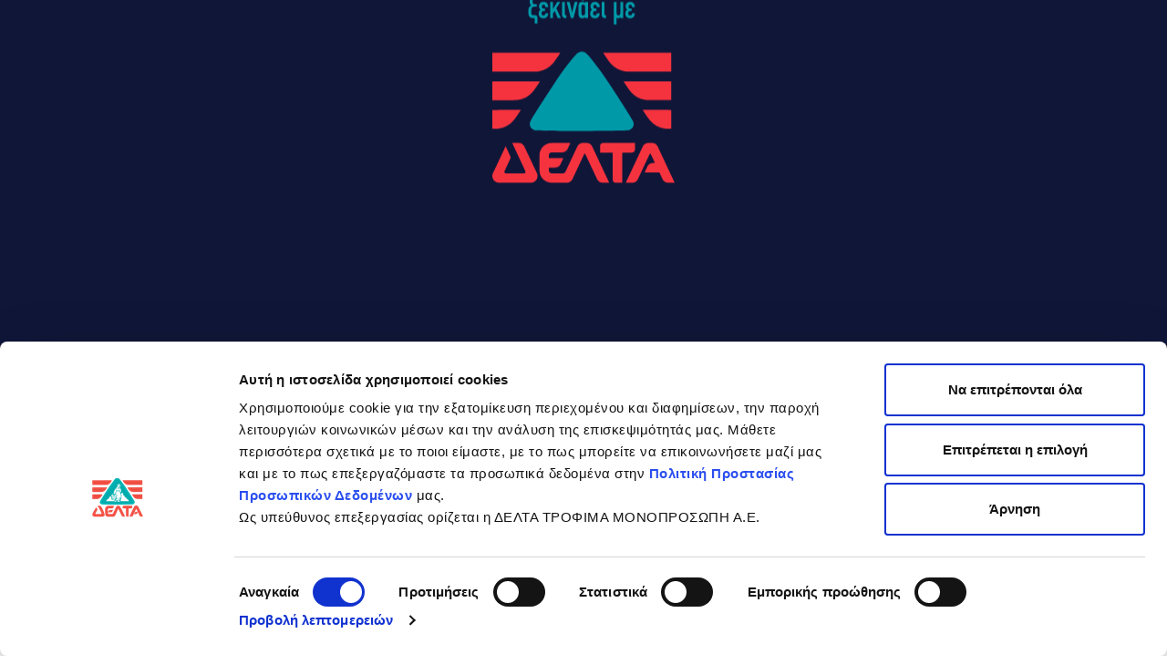

--- FILE ---
content_type: text/html; charset=UTF-8
request_url: https://www.delta.gr/ximoi-tsai/life-stafili-banana-peponi-400ml/
body_size: 18014
content:
<!doctype html>
<html lang="el">
<head>
	<meta charset="UTF-8">
	<meta name="viewport" content="width=device-width, initial-scale=1">
	<link rel="profile" href="https://gmpg.org/xfn/11">

	<meta name='robots' content='index, follow, max-image-preview:large, max-snippet:-1, max-video-preview:-1' />
<link rel="alternate" href="https://www.delta.gr/ximoi-tsai/life-stafili-banana-peponi-400ml/" hreflang="el" />
<link rel="alternate" href="https://www.delta.gr/en/ximoi-tsai/life-stafili-banana-peponi-400ml/" hreflang="en" />

	<!-- This site is optimized with the Yoast SEO plugin v26.2 - https://yoast.com/wordpress/plugins/seo/ -->
	<title>LIFE Φρούτα Εποχής Σταφύλι-Μπανάνα-Πεπόνι - ΔΕΛΤΑ</title>
	<meta name="description" content="LIFE Φρούτα Εποχής Σταφύλι-Μπανάνα-Πεπόνι 1Lt. Χωρίς συντηρητικά. Με αντιοξειδωτική δράση λόγω της περιεχόμενης βιταμίνης C." />
	<link rel="canonical" href="https://www.delta.gr/ximoi-tsai/life-stafili-banana-peponi-400ml/" />
	<meta property="og:locale" content="el_GR" />
	<meta property="og:locale:alternate" content="en_GB" />
	<meta property="og:type" content="article" />
	<meta property="og:title" content="LIFE Φρούτα Εποχής Σταφύλι-Μπανάνα-Πεπόνι - ΔΕΛΤΑ" />
	<meta property="og:description" content="LIFE Φρούτα Εποχής Σταφύλι-Μπανάνα-Πεπόνι 1Lt. Χωρίς συντηρητικά. Με αντιοξειδωτική δράση λόγω της περιεχόμενης βιταμίνης C." />
	<meta property="og:url" content="https://www.delta.gr/ximoi-tsai/life-stafili-banana-peponi-400ml/" />
	<meta property="og:site_name" content="ΔΕΛΤΑ" />
	<meta property="article:publisher" content="https://www.facebook.com/DeltaProducts/" />
	<meta property="article:modified_time" content="2025-10-29T13:10:57+00:00" />
	<meta property="og:image" content="https://www.delta.gr/wp-content/uploads/2022/01/DELTA__Products_Fruit_seasonal.jpg" />
	<meta property="og:image:width" content="1920" />
	<meta property="og:image:height" content="1080" />
	<meta property="og:image:type" content="image/jpeg" />
	<meta name="twitter:card" content="summary_large_image" />
	<meta name="twitter:label1" content="Εκτιμώμενος χρόνος ανάγνωσης" />
	<meta name="twitter:data1" content="1 λεπτό" />
	<script type="application/ld+json" class="yoast-schema-graph">{"@context":"https://schema.org","@graph":[{"@type":"WebPage","@id":"https://www.delta.gr/ximoi-tsai/life-stafili-banana-peponi-400ml/","url":"https://www.delta.gr/ximoi-tsai/life-stafili-banana-peponi-400ml/","name":"LIFE Φρούτα Εποχής Σταφύλι-Μπανάνα-Πεπόνι - ΔΕΛΤΑ","isPartOf":{"@id":"https://www.delta.gr/#website"},"primaryImageOfPage":{"@id":"https://www.delta.gr/ximoi-tsai/life-stafili-banana-peponi-400ml/#primaryimage"},"image":{"@id":"https://www.delta.gr/ximoi-tsai/life-stafili-banana-peponi-400ml/#primaryimage"},"thumbnailUrl":"https://www.delta.gr/wp-content/uploads/2022/01/DELTA__Products_Fruit_seasonal.jpg","datePublished":"2022-01-20T10:57:35+00:00","dateModified":"2025-10-29T13:10:57+00:00","description":"LIFE Φρούτα Εποχής Σταφύλι-Μπανάνα-Πεπόνι 1Lt. Χωρίς συντηρητικά. Με αντιοξειδωτική δράση λόγω της περιεχόμενης βιταμίνης C.","inLanguage":"el","potentialAction":[{"@type":"ReadAction","target":["https://www.delta.gr/ximoi-tsai/life-stafili-banana-peponi-400ml/"]}]},{"@type":"ImageObject","inLanguage":"el","@id":"https://www.delta.gr/ximoi-tsai/life-stafili-banana-peponi-400ml/#primaryimage","url":"https://www.delta.gr/wp-content/uploads/2022/01/DELTA__Products_Fruit_seasonal.jpg","contentUrl":"https://www.delta.gr/wp-content/uploads/2022/01/DELTA__Products_Fruit_seasonal.jpg","width":1920,"height":1080},{"@type":"WebSite","@id":"https://www.delta.gr/#website","url":"https://www.delta.gr/","name":"ΔΕΛΤΑ","description":"ΤΡΟΦΙΜΑ","publisher":{"@id":"https://www.delta.gr/#organization"},"potentialAction":[{"@type":"SearchAction","target":{"@type":"EntryPoint","urlTemplate":"https://www.delta.gr/?s={search_term_string}"},"query-input":{"@type":"PropertyValueSpecification","valueRequired":true,"valueName":"search_term_string"}}],"inLanguage":"el"},{"@type":"Organization","@id":"https://www.delta.gr/#organization","name":"ΔΕΛΤΑ","url":"https://www.delta.gr/","logo":{"@type":"ImageObject","inLanguage":"el","@id":"https://www.delta.gr/#/schema/logo/image/","url":"https://www.delta.gr/wp-content/uploads/2023/03/cropped-delta-logo.png","contentUrl":"https://www.delta.gr/wp-content/uploads/2023/03/cropped-delta-logo.png","width":106,"height":80,"caption":"ΔΕΛΤΑ"},"image":{"@id":"https://www.delta.gr/#/schema/logo/image/"},"sameAs":["https://www.facebook.com/DeltaProducts/","https://www.instagram.com/delta_gr/","https://www.youtube.com/channel/UCuTGVFbWXhjcAOUTpXrKFmA"]}]}</script>
	<!-- / Yoast SEO plugin. -->


<link rel="alternate" type="application/rss+xml" title="Ροή RSS &raquo; ΔΕΛΤΑ" href="https://www.delta.gr/feed/" />
<link rel="alternate" type="application/rss+xml" title="Ροή Σχολίων &raquo; ΔΕΛΤΑ" href="https://www.delta.gr/comments/feed/" />
<link rel="alternate" title="oEmbed (JSON)" type="application/json+oembed" href="https://www.delta.gr/wp-json/oembed/1.0/embed?url=https%3A%2F%2Fwww.delta.gr%2Fximoi-tsai%2Flife-stafili-banana-peponi-400ml%2F&#038;lang=el" />
<link rel="alternate" title="oEmbed (XML)" type="text/xml+oembed" href="https://www.delta.gr/wp-json/oembed/1.0/embed?url=https%3A%2F%2Fwww.delta.gr%2Fximoi-tsai%2Flife-stafili-banana-peponi-400ml%2F&#038;format=xml&#038;lang=el" />
		<style>
			.lazyload,
			.lazyloading {
				max-width: 100%;
			}
		</style>
		<style id='wp-img-auto-sizes-contain-inline-css' type='text/css'>
img:is([sizes=auto i],[sizes^="auto," i]){contain-intrinsic-size:3000px 1500px}
/*# sourceURL=wp-img-auto-sizes-contain-inline-css */
</style>
<style id='classic-theme-styles-inline-css' type='text/css'>
/*! This file is auto-generated */
.wp-block-button__link{color:#fff;background-color:#32373c;border-radius:9999px;box-shadow:none;text-decoration:none;padding:calc(.667em + 2px) calc(1.333em + 2px);font-size:1.125em}.wp-block-file__button{background:#32373c;color:#fff;text-decoration:none}
/*# sourceURL=/wp-includes/css/classic-themes.min.css */
</style>
<link rel='stylesheet' id='contact-form-7-css' href='https://www.delta.gr/wp-content/plugins/contact-form-7/includes/css/styles.css?ver=6.1.2' type='text/css' media='all' />
<link rel='stylesheet' id='mfcf7_zl_button_style-css' href='https://www.delta.gr/wp-content/plugins/multiline-files-upload-for-contact-form-7-premium-release-1.9/css/style.css?ver=6.9' type='text/css' media='all' />
<link rel='stylesheet' id='swiper-style-css' href='https://www.delta.gr/wp-content/themes/delta/css/swiper-bundle.min.css?ver=6.9' type='text/css' media='all' />
<link rel='stylesheet' id='custom-css' href='https://www.delta.gr/wp-content/themes/delta/style.css?ver=1.0.120' type='text/css' media='all' />
<script src="https://www.delta.gr/wp-content/themes/delta/js/jquery-3.6.0.min.js?ver=3.6.0" id="jquery-js"></script>
<script src="https://www.delta.gr/wp-content/plugins/multiline-files-upload-for-contact-form-7-premium-release-1.9/js/zl-multine-files.js?ver=6.9" id="mfcf7_zl_multiline_files_script-js"></script>
<script src="https://www.delta.gr/wp-content/themes/delta/js/externaljs/gsap.min.js?ver=1769338867" id="gsap-js-js"></script>
<script src="https://www.delta.gr/wp-content/themes/delta/js/externaljs/ScrollMagic.js?ver=1769338867" id="scrollmagic-js-js"></script>
<script src="https://www.delta.gr/wp-content/themes/delta/js/externaljs/lenis.js?ver=1769338867" id="lenis-js"></script>
<script id="smush-lazy-load-js-before">
var smushLazyLoadOptions = {"autoResizingEnabled":false,"autoResizeOptions":{"precision":5,"skipAutoWidth":true}};
//# sourceURL=smush-lazy-load-js-before
</script>
<script src="https://www.delta.gr/wp-content/plugins/wp-smushit/app/assets/js/smush-lazy-load.min.js?ver=3.22.1" id="smush-lazy-load-js"></script>
<link rel="https://api.w.org/" href="https://www.delta.gr/wp-json/" /><link rel="alternate" title="JSON" type="application/json" href="https://www.delta.gr/wp-json/wp/v2/ximoi-tsai/519" /><link rel="EditURI" type="application/rsd+xml" title="RSD" href="https://www.delta.gr/xmlrpc.php?rsd" />
<meta name="generator" content="WordPress 6.9" />
<link rel='shortlink' href='https://www.delta.gr/?p=519' />
		<script>
			document.documentElement.className = document.documentElement.className.replace('no-js', 'js');
		</script>
				<style>
			.no-js img.lazyload {
				display: none;
			}

			figure.wp-block-image img.lazyloading {
				min-width: 150px;
			}

			.lazyload,
			.lazyloading {
				--smush-placeholder-width: 100px;
				--smush-placeholder-aspect-ratio: 1/1;
				width: var(--smush-image-width, var(--smush-placeholder-width)) !important;
				aspect-ratio: var(--smush-image-aspect-ratio, var(--smush-placeholder-aspect-ratio)) !important;
			}

						.lazyload, .lazyloading {
				opacity: 0;
			}

			.lazyloaded {
				opacity: 1;
				transition: opacity 400ms;
				transition-delay: 0ms;
			}

					</style>
		<link rel="icon" href="https://www.delta.gr/wp-content/uploads/2023/03/cropped-delta-logo.png" sizes="32x32" />
<link rel="icon" href="https://www.delta.gr/wp-content/uploads/2023/03/cropped-delta-logo.png" sizes="192x192" />
<link rel="apple-touch-icon" href="https://www.delta.gr/wp-content/uploads/2023/03/cropped-delta-logo.png" />
<meta name="msapplication-TileImage" content="https://www.delta.gr/wp-content/uploads/2023/03/cropped-delta-logo.png" />
		<style id="wp-custom-css">
			

.perifereiakes p.big-title strong{
	font-family: "cffat", sans-serif;
    font-size: 24px!important;
    line-height: 34px;
	color:hsl(231deg, 56%, 14%);
}
p.big-title {
	margin-top:40px;
}
.mt-80 {
	margin-top:120px!important;
}
.two-block-image .wp-block-group__inner-container {
	display:flex;
	flex-wrap:wrap;
}
button.CookiebotWidget-logo {
    background: black !important;
    border-radius: 50%!important;
    border: 1px solid white!important;
}
a#CybotCookiebotDialogPoweredbyCybot {
display:none!important;
}
.CookiebotWidget-main-logo {
	display:none!important;
}
/* Branding on the banner */
a#CybotCookiebotDialogPoweredbyCybot,
div#CybotCookiebotDialogPoweredByText {
  display: none;
}

/* Branding on the Privacy trigger */
#CookiebotWidget .CookiebotWidget-body .CookiebotWidget-main-logo {
    display: none;
}

		</style>
			<link rel="preconnect" href="https://fonts.googleapis.com">
<link rel="preconnect" href="https://fonts.gstatic.com" crossorigin>
<link href="https://fonts.googleapis.com/css2?family=Ubuntu:wght@400;700&display=swap" rel="stylesheet">
   <script id="Cookiebot" src="https://consent.cookiebot.com/uc.js" data-cbid="999ba78b-a732-46d9-a575-218a71797860" data-blockingmode="auto" type="text/javascript"></script>
   <script data-cookieconsent="ignore">
    window.dataLayer = window.dataLayer || [];
    function gtag() {
        dataLayer.push(arguments);
    }
    gtag("consent", "default", {
        ad_storage: "denied",
        analytics_storage: "denied",
        functionality_storage: "denied",
        personalization_storage: "denied",
        security_storage: "granted",
        wait_for_update: 500,
    });
    gtag("set", "ads_data_redaction", true);
    </script>
 
    <script src="https://www.googletagmanager.com/gtag/js?id=G-NNCJSTJ3PN" data-cookieconsent="ignore" async ></script>
    <script data-cookieconsent="ignore">
      gtag('js', new Date());
      gtag('config', 'G-NNCJSTJ3PN');
    </script>
    
    <!--<script type="text/javascript">-->
 
    <!--<![CDATA[-->
 
    <!--try {-->
     
    <!--var smoGDPRFlag = <<insert_0_or_1>>;-->
     
    <!--var smoGDPRConsentString = <<insert_consent_string_here>>;-->
     
    <!--var smoRand = Math.random()*100000000000000000; smoTrSeq = (typeof(smoTrSeq) != "undefined") ? smoTrSeq + 1 : 0;-->
     
    <!--var smoPrtKey='omdgr/1';-->
     
    <!--var smoPUrl = escape(window != parent ? document.referrer : document.location.href);-->
     
    <!--var smoIframe = window != parent ? '&nIframe=1' : '';-->
     
    <!--var smoParams ='&sType=view&nCampaignId=1';-->
     
    <!--var smoProto = (document.location.protocol == 'https:') ? "https:" : "http:";-->
     
    <!--var smoTrUrl = smoProto + '//uip.semasio.net/' + smoPrtKey + '/info?gdpr=' + smoGDPRFlag + '&gdpr_consent=' + smoGDPRConsentString +'&_referrer=' + smoPUrl + smoParams + '&nJs=1&_ignore=' + smoRand + smoIframe;-->
     
    <!--var smoTrImg = new Image(); smoTrImg.src = smoTrUrl;-->
     
    <!--} catch (err) { }-->
     
    <!--//]]>-->
     
    <!--</script>-->
    <!--ahref script-->
    <script src="https://analytics.ahrefs.com/analytics.js" data-key="Kl2tGZddR7savHidr6W+hA" async></script>
    <!--end of ahref script-->
<style id='global-styles-inline-css' type='text/css'>
:root{--wp--preset--aspect-ratio--square: 1;--wp--preset--aspect-ratio--4-3: 4/3;--wp--preset--aspect-ratio--3-4: 3/4;--wp--preset--aspect-ratio--3-2: 3/2;--wp--preset--aspect-ratio--2-3: 2/3;--wp--preset--aspect-ratio--16-9: 16/9;--wp--preset--aspect-ratio--9-16: 9/16;--wp--preset--color--black: #000000;--wp--preset--color--cyan-bluish-gray: #abb8c3;--wp--preset--color--white: #ffffff;--wp--preset--color--pale-pink: #f78da7;--wp--preset--color--vivid-red: #cf2e2e;--wp--preset--color--luminous-vivid-orange: #ff6900;--wp--preset--color--luminous-vivid-amber: #fcb900;--wp--preset--color--light-green-cyan: #7bdcb5;--wp--preset--color--vivid-green-cyan: #00d084;--wp--preset--color--pale-cyan-blue: #8ed1fc;--wp--preset--color--vivid-cyan-blue: #0693e3;--wp--preset--color--vivid-purple: #9b51e0;--wp--preset--gradient--vivid-cyan-blue-to-vivid-purple: linear-gradient(135deg,rgb(6,147,227) 0%,rgb(155,81,224) 100%);--wp--preset--gradient--light-green-cyan-to-vivid-green-cyan: linear-gradient(135deg,rgb(122,220,180) 0%,rgb(0,208,130) 100%);--wp--preset--gradient--luminous-vivid-amber-to-luminous-vivid-orange: linear-gradient(135deg,rgb(252,185,0) 0%,rgb(255,105,0) 100%);--wp--preset--gradient--luminous-vivid-orange-to-vivid-red: linear-gradient(135deg,rgb(255,105,0) 0%,rgb(207,46,46) 100%);--wp--preset--gradient--very-light-gray-to-cyan-bluish-gray: linear-gradient(135deg,rgb(238,238,238) 0%,rgb(169,184,195) 100%);--wp--preset--gradient--cool-to-warm-spectrum: linear-gradient(135deg,rgb(74,234,220) 0%,rgb(151,120,209) 20%,rgb(207,42,186) 40%,rgb(238,44,130) 60%,rgb(251,105,98) 80%,rgb(254,248,76) 100%);--wp--preset--gradient--blush-light-purple: linear-gradient(135deg,rgb(255,206,236) 0%,rgb(152,150,240) 100%);--wp--preset--gradient--blush-bordeaux: linear-gradient(135deg,rgb(254,205,165) 0%,rgb(254,45,45) 50%,rgb(107,0,62) 100%);--wp--preset--gradient--luminous-dusk: linear-gradient(135deg,rgb(255,203,112) 0%,rgb(199,81,192) 50%,rgb(65,88,208) 100%);--wp--preset--gradient--pale-ocean: linear-gradient(135deg,rgb(255,245,203) 0%,rgb(182,227,212) 50%,rgb(51,167,181) 100%);--wp--preset--gradient--electric-grass: linear-gradient(135deg,rgb(202,248,128) 0%,rgb(113,206,126) 100%);--wp--preset--gradient--midnight: linear-gradient(135deg,rgb(2,3,129) 0%,rgb(40,116,252) 100%);--wp--preset--font-size--small: 13px;--wp--preset--font-size--medium: 20px;--wp--preset--font-size--large: 36px;--wp--preset--font-size--x-large: 42px;--wp--preset--spacing--20: 0.44rem;--wp--preset--spacing--30: 0.67rem;--wp--preset--spacing--40: 1rem;--wp--preset--spacing--50: 1.5rem;--wp--preset--spacing--60: 2.25rem;--wp--preset--spacing--70: 3.38rem;--wp--preset--spacing--80: 5.06rem;--wp--preset--shadow--natural: 6px 6px 9px rgba(0, 0, 0, 0.2);--wp--preset--shadow--deep: 12px 12px 50px rgba(0, 0, 0, 0.4);--wp--preset--shadow--sharp: 6px 6px 0px rgba(0, 0, 0, 0.2);--wp--preset--shadow--outlined: 6px 6px 0px -3px rgb(255, 255, 255), 6px 6px rgb(0, 0, 0);--wp--preset--shadow--crisp: 6px 6px 0px rgb(0, 0, 0);}:where(.is-layout-flex){gap: 0.5em;}:where(.is-layout-grid){gap: 0.5em;}body .is-layout-flex{display: flex;}.is-layout-flex{flex-wrap: wrap;align-items: center;}.is-layout-flex > :is(*, div){margin: 0;}body .is-layout-grid{display: grid;}.is-layout-grid > :is(*, div){margin: 0;}:where(.wp-block-columns.is-layout-flex){gap: 2em;}:where(.wp-block-columns.is-layout-grid){gap: 2em;}:where(.wp-block-post-template.is-layout-flex){gap: 1.25em;}:where(.wp-block-post-template.is-layout-grid){gap: 1.25em;}.has-black-color{color: var(--wp--preset--color--black) !important;}.has-cyan-bluish-gray-color{color: var(--wp--preset--color--cyan-bluish-gray) !important;}.has-white-color{color: var(--wp--preset--color--white) !important;}.has-pale-pink-color{color: var(--wp--preset--color--pale-pink) !important;}.has-vivid-red-color{color: var(--wp--preset--color--vivid-red) !important;}.has-luminous-vivid-orange-color{color: var(--wp--preset--color--luminous-vivid-orange) !important;}.has-luminous-vivid-amber-color{color: var(--wp--preset--color--luminous-vivid-amber) !important;}.has-light-green-cyan-color{color: var(--wp--preset--color--light-green-cyan) !important;}.has-vivid-green-cyan-color{color: var(--wp--preset--color--vivid-green-cyan) !important;}.has-pale-cyan-blue-color{color: var(--wp--preset--color--pale-cyan-blue) !important;}.has-vivid-cyan-blue-color{color: var(--wp--preset--color--vivid-cyan-blue) !important;}.has-vivid-purple-color{color: var(--wp--preset--color--vivid-purple) !important;}.has-black-background-color{background-color: var(--wp--preset--color--black) !important;}.has-cyan-bluish-gray-background-color{background-color: var(--wp--preset--color--cyan-bluish-gray) !important;}.has-white-background-color{background-color: var(--wp--preset--color--white) !important;}.has-pale-pink-background-color{background-color: var(--wp--preset--color--pale-pink) !important;}.has-vivid-red-background-color{background-color: var(--wp--preset--color--vivid-red) !important;}.has-luminous-vivid-orange-background-color{background-color: var(--wp--preset--color--luminous-vivid-orange) !important;}.has-luminous-vivid-amber-background-color{background-color: var(--wp--preset--color--luminous-vivid-amber) !important;}.has-light-green-cyan-background-color{background-color: var(--wp--preset--color--light-green-cyan) !important;}.has-vivid-green-cyan-background-color{background-color: var(--wp--preset--color--vivid-green-cyan) !important;}.has-pale-cyan-blue-background-color{background-color: var(--wp--preset--color--pale-cyan-blue) !important;}.has-vivid-cyan-blue-background-color{background-color: var(--wp--preset--color--vivid-cyan-blue) !important;}.has-vivid-purple-background-color{background-color: var(--wp--preset--color--vivid-purple) !important;}.has-black-border-color{border-color: var(--wp--preset--color--black) !important;}.has-cyan-bluish-gray-border-color{border-color: var(--wp--preset--color--cyan-bluish-gray) !important;}.has-white-border-color{border-color: var(--wp--preset--color--white) !important;}.has-pale-pink-border-color{border-color: var(--wp--preset--color--pale-pink) !important;}.has-vivid-red-border-color{border-color: var(--wp--preset--color--vivid-red) !important;}.has-luminous-vivid-orange-border-color{border-color: var(--wp--preset--color--luminous-vivid-orange) !important;}.has-luminous-vivid-amber-border-color{border-color: var(--wp--preset--color--luminous-vivid-amber) !important;}.has-light-green-cyan-border-color{border-color: var(--wp--preset--color--light-green-cyan) !important;}.has-vivid-green-cyan-border-color{border-color: var(--wp--preset--color--vivid-green-cyan) !important;}.has-pale-cyan-blue-border-color{border-color: var(--wp--preset--color--pale-cyan-blue) !important;}.has-vivid-cyan-blue-border-color{border-color: var(--wp--preset--color--vivid-cyan-blue) !important;}.has-vivid-purple-border-color{border-color: var(--wp--preset--color--vivid-purple) !important;}.has-vivid-cyan-blue-to-vivid-purple-gradient-background{background: var(--wp--preset--gradient--vivid-cyan-blue-to-vivid-purple) !important;}.has-light-green-cyan-to-vivid-green-cyan-gradient-background{background: var(--wp--preset--gradient--light-green-cyan-to-vivid-green-cyan) !important;}.has-luminous-vivid-amber-to-luminous-vivid-orange-gradient-background{background: var(--wp--preset--gradient--luminous-vivid-amber-to-luminous-vivid-orange) !important;}.has-luminous-vivid-orange-to-vivid-red-gradient-background{background: var(--wp--preset--gradient--luminous-vivid-orange-to-vivid-red) !important;}.has-very-light-gray-to-cyan-bluish-gray-gradient-background{background: var(--wp--preset--gradient--very-light-gray-to-cyan-bluish-gray) !important;}.has-cool-to-warm-spectrum-gradient-background{background: var(--wp--preset--gradient--cool-to-warm-spectrum) !important;}.has-blush-light-purple-gradient-background{background: var(--wp--preset--gradient--blush-light-purple) !important;}.has-blush-bordeaux-gradient-background{background: var(--wp--preset--gradient--blush-bordeaux) !important;}.has-luminous-dusk-gradient-background{background: var(--wp--preset--gradient--luminous-dusk) !important;}.has-pale-ocean-gradient-background{background: var(--wp--preset--gradient--pale-ocean) !important;}.has-electric-grass-gradient-background{background: var(--wp--preset--gradient--electric-grass) !important;}.has-midnight-gradient-background{background: var(--wp--preset--gradient--midnight) !important;}.has-small-font-size{font-size: var(--wp--preset--font-size--small) !important;}.has-medium-font-size{font-size: var(--wp--preset--font-size--medium) !important;}.has-large-font-size{font-size: var(--wp--preset--font-size--large) !important;}.has-x-large-font-size{font-size: var(--wp--preset--font-size--x-large) !important;}
/*# sourceURL=global-styles-inline-css */
</style>
</head>
    <style>
        .loader {
            position: fixed;
            width: 100%;
            height: 100%;
            background-color: hsl(231, 56%, 14%);
            z-index: 10000;
						top:0;
						right:0;
        }

        .percentage {
            position: absolute;
            color: white;
						 font-family: 'cffat', sans-serif;
						font-size: 75px;
						line-height: 50px;
						top: 41px;
    				right: 40px;
						color:#009aa8;

        }
				.number{
					opacity:0.8;

				}
				.sign {
					color:white;
				}
/* 	
        .bar {
            position: absolute;
            width: 0;
            height: 2px;
            background-color: green; 
            left: 0;
        } */
				 .slide-up {
            transform: translateY(-100%);
						transition: all 0.5s ease-in;
        }
				.loader-logo svg {
					position: absolute;
					left: 50%;
					top: 50%;
					transform: translate(-50%, -50%);
					width: 200px;
					height: 50%;
					object-fit: contain;
					max-width: 77%;
				}
    </style>
<div class="loader" id="loader">
    <div class="percentage">
        <span class="number">0</span><span class="sign">%</span>
    </div>
    <div class="bar"></div>
		<div class="loader-logo">
          <svg id="Layer_2" data-name="Layer 2" xmlns="http://www.w3.org/2000/svg" viewBox="0 0 333.79 404.81">
            <g id="Layer_1-2" data-name="Layer 1">
              <g>
                <g>
                  <polygon points="13.42 23.46 6.11 0 .83 0 .83 41.36 6.12 41.36 6.13 15.4 11.84 34.33 14.9 34.33 20.67 15.36 20.67 41.36 25.97 41.36 25.97 0 20.63 0 13.42 23.46" fill="#0099a8" stroke-width="0"/>
                  <path d="M38.35,36.29c-.85,0-1.47-.18-1.84-.54-.25-.24-.56-.83-.56-2.25V11.8s-5.3,0-5.3,0v22.78c0,.8.1,1.6.3,2.39.21.82.57,1.56,1.09,2.2.52.64,1.2,1.17,2.04,1.58.84.41,1.89.62,3.14.62h1.69s0-4.58,0-4.58l-.06-.5h-.5Z" fill="#0099a8" stroke-width="0"/>
                  <path d="M54.18,13.91c-.17-.21-.34-.41-.52-.58-.53-.51-1.08-.9-1.63-1.17-.55-.26-1.12-.45-1.69-.55-.56-.1-1.08-.15-1.56-.15-1.41-.01-2.54.23-3.38.68-.84.45-1.55,1.07-2.13,1.85-.49.7-.84,1.59-1.02,2.64-.18,1.01-.26,2.41-.26,4.28v11.79c0,1.47.1,2.7.29,3.67.2,1,.53,1.86.98,2.55,1.19,1.84,3.03,2.78,5.46,2.78.03,0,.05,0,.07,0,1.14-.01,2.25-.26,3.31-.75.74-.34,1.43-.92,2.08-1.73v2.15s5.3,0,5.3,0V11.8s-5.29,0-5.29,0v2.11ZM47.29,20.57c0-1.06.27-1.99.79-2.75.48-.7,1.32-1.05,2.56-1.06.02,0,.04,0,.06,0,.55,0,1.04.12,1.45.36.43.25.8.58,1.1.97.3.4.53.87.69,1.4.16.54.23,1.07.23,1.59v10.77c0,.56-.08,1.13-.24,1.68-.16.55-.39,1.04-.69,1.46-.3.42-.67.76-1.1,1.03-.41.25-.89.37-1.44.38-1.2,0-2.03-.38-2.56-1.17-.56-.84-.85-1.88-.85-3.1v-11.57Z" fill="#0099a8" stroke-width="0"/>
                  <polygon points="79.95 32.74 82.98 28.09 88.53 41.37 94.34 41.37 86.08 23.5 93.14 11.8 87.62 11.8 79.95 24.74 79.95 11.8 74.65 11.8 74.64 41.37 79.94 41.37 79.95 32.74" fill="#0099a8" stroke-width="0"/>
                  <path d="M108.55,39.22v2.15s5.3,0,5.3,0V11.8s-5.29,0-5.29,0v2.11c-.17-.21-.34-.41-.52-.58-.53-.51-1.08-.9-1.63-1.17-.55-.26-1.12-.45-1.69-.55-.56-.1-1.08-.15-1.56-.15-1.39-.02-2.54.23-3.38.68-.84.45-1.55,1.07-2.13,1.85-.49.7-.84,1.59-1.02,2.64-.18,1.02-.26,2.42-.26,4.28v11.79c0,1.49.1,2.69.29,3.67.2,1,.53,1.86.98,2.55,1.19,1.84,3.03,2.78,5.46,2.78.03,0,.05,0,.07,0,1.14-.01,2.25-.26,3.31-.75.74-.34,1.43-.92,2.08-1.73ZM101.66,20.58c0-1.07.27-1.99.79-2.75.48-.7,1.32-1.05,2.56-1.06.02,0,.04,0,.06,0,.55,0,1.04.12,1.45.36.43.25.8.58,1.1.97.3.4.53.87.69,1.4.16.54.24,1.07.24,1.59v10.77c0,.56-.08,1.12-.24,1.68-.16.55-.39,1.04-.69,1.46-.3.42-.67.76-1.1,1.03-.4.25-.88.37-1.41.38h-.03c-1.2,0-2.03-.38-2.57-1.17-.56-.84-.85-1.88-.85-3.1v-11.57Z" fill="#0099a8" stroke-width="0"/>
                  <path d="M123.97,1.44c-1.29-.95-2.73-1.43-4.26-1.43h-1.91s0,5.02,0,5.02h1.63c.63,0,1.15.2,1.59.61.46.42.83,1.2,1.1,2.3l1.22,5.15-7.97,28.29h5.64s4.62-19.06,4.62-19.06l4.46,19.06h5.45s-8.71-34.98-8.71-34.98c-.59-2.33-1.55-4-2.85-4.96Z" fill="#0099a8" stroke-width="0"/>
                  <polygon points="154.28 .02 148.47 .02 144.4 9.11 147.92 9.11 154.28 .02" fill="#0099a8" stroke-width="0"/>
                  <path d="M142.48,21.49c0-.64.07-1.26.21-1.84.13-.56.35-1.06.64-1.48.28-.41.65-.75,1.09-1.01.44-.26.98-.37,1.53-.38,1.21,0,2.05.34,2.58,1.05.55.74.84,1.67.84,2.76v20.79s5.3,0,5.3,0v-21.76c0-1.4-.14-2.59-.41-3.54-.28-.97-.72-1.8-1.29-2.45-1.23-1.43-2.92-2.16-5.02-2.16-1.04.01-2.16.24-3.31.72-.81.33-1.53.92-2.15,1.74v-2.12s-5.3,0-5.3,0v29.57s5.29,0,5.29,0v-19.89Z" fill="#0099a8" stroke-width="0"/>
                  <path d="M185.9,37.67c.44-.76.75-1.64.91-2.6h0c.16-.94.23-1.98.23-3.09v-9.81c0-.76-.04-1.46-.12-2.08-.08-.62-.23-1.25-.45-1.86-.21-.61-.52-1.26-.92-1.93-.38-.65-.89-1.42-1.55-2.36l-6.38-9.14h7.99s0-4.79,0-4.79h-14.94s0,3.71,0,3.71l6.54,9.39h-.32c-1.33,0-2.43.28-3.39.83-.95.55-1.74,1.3-2.34,2.21-.56.8-.97,1.73-1.21,2.75-.24,1-.35,2.1-.35,3.26v9.81c0,1.13.09,2.17.26,3.1.18.96.5,1.83.93,2.59.68,1.25,1.67,2.25,2.94,2.97,1.26.72,2.8,1.09,4.58,1.09.04,0,.08,0,.12,0,1.73-.02,3.24-.38,4.49-1.08,1.29-.72,2.28-1.72,2.97-2.96ZM178.33,36.42c-1.18,0-2.01-.33-2.56-1.01-.57-.7-.85-1.64-.85-2.81v-11.11c0-1.16.29-2.09.85-2.77.54-.65,1.36-.97,2.51-.98.02,0,.04,0,.06,0,1.18,0,2.02.32,2.57.98.56.68.85,1.61.85,2.77v11.11c0,1.16-.29,2.11-.86,2.81-.55.68-1.38,1-2.56,1.01Z" fill="#0099a8" stroke-width="0"/>
                  <path d="M198.86,36.31c-.85,0-1.47-.18-1.84-.54-.25-.24-.56-.83-.56-2.25V11.81s-5.3,0-5.3,0v22.78c0,.8.1,1.6.3,2.39.21.82.57,1.57,1.09,2.2.52.64,1.2,1.17,2.04,1.58.84.41,1.89.62,3.14.62h1.69s0-4.58,0-4.58l-.06-.5h-.5Z" fill="#0099a8" stroke-width="0"/>
                  <path d="M214.69,13.93c-.17-.21-.34-.41-.52-.58-.53-.51-1.08-.9-1.63-1.17-.55-.26-1.12-.45-1.69-.55-.56-.1-1.08-.15-1.56-.15-1.42-.01-2.54.23-3.38.68-.84.45-1.55,1.07-2.13,1.85-.49.7-.84,1.59-1.02,2.64-.17,1-.26,2.45-.26,4.28v11.79c0,1.47.1,2.7.29,3.67.2,1,.53,1.86.98,2.55,1.19,1.84,3.03,2.78,5.46,2.78.03,0,.05,0,.07,0,1.14-.01,2.25-.26,3.31-.75.74-.34,1.43-.92,2.07-1.73v2.15s5.3,0,5.3,0V11.82s-5.3,0-5.3,0v2.11ZM207.8,20.59c0-1.06.27-1.99.79-2.75.48-.7,1.32-1.05,2.56-1.06.02,0,.04,0,.06,0,.55,0,1.04.12,1.45.36.43.25.8.58,1.1.97.3.4.53.87.69,1.4.16.53.23,1.07.23,1.59v10.77c0,.56-.08,1.13-.24,1.68-.15.55-.39,1.04-.69,1.46-.3.42-.67.76-1.1,1.03-.41.26-.89.38-1.44.38-1.2,0-2.03-.38-2.56-1.17-.56-.84-.85-1.88-.85-3.1v-11.57Z" fill="#0099a8" stroke-width="0"/>
                  <path d="M226.65,34.59c0,.79.1,1.6.3,2.39.21.83.57,1.57,1.09,2.2.51.64,1.2,1.17,2.04,1.58.84.41,1.89.62,3.14.62h2.42s0-5.07,0-5.07h-1.29c-.85,0-1.47-.18-1.85-.52-.25-.23-.55-.81-.55-2.27v-16.8s4.14,0,4.14,0v-4.9s-13.86,0-13.86,0v4.9s4.42,0,4.42,0v17.88Z" fill="#0099a8" stroke-width="0"/>
                  <path d="M243.46,39.27c.17.21.34.41.52.58.53.51,1.07.9,1.63,1.17.55.26,1.11.45,1.69.55.55.1,1.08.15,1.56.15,1.34,0,2.5-.25,3.36-.74.85-.49,1.58-1.15,2.15-1.98.45-.7.77-1.56.95-2.56.18-.98.26-2.3.26-4.06v-11.96c0-1.76-.22-3.23-.65-4.37-.44-1.17-1.06-2.1-1.84-2.78-.77-.67-1.71-1.15-2.79-1.41-1.04-.25-2.19-.38-3.43-.38-1.8-.01-3.33.36-4.61,1.08-1.29.72-2.28,1.72-2.96,2.96-.44.77-.75,1.64-.91,2.6-.16.93-.23,1.97-.23,3.09v31.79s5.29,0,5.29,0v-13.73ZM246.8,16.78s.03,0,.05,0c1.19,0,2.03.38,2.58,1.15.57.82.87,1.85.87,3.06v11.45c0,1.1-.28,2.07-.82,2.87-.51.75-1.36,1.1-2.63,1.11-.52,0-.97-.12-1.38-.36-.43-.25-.79-.58-1.09-.97-.3-.4-.53-.87-.68-1.4-.15-.54-.23-1.07-.23-1.59v-11.34c0-1.13.29-2.1.86-2.88.54-.73,1.35-1.09,2.48-1.1Z" fill="#0099a8" stroke-width="0"/>
                  <path d="M275.49,15.53c-.68-1.21-1.68-2.19-2.96-2.93-1.28-.74-2.83-1.11-4.61-1.11-1.76,0-3.32.37-4.59,1.12-1.26.74-2.25,1.73-2.93,2.93-.44.76-.76,1.64-.94,2.59-.18.94-.27,1.98-.27,3.1v10.77c0,1.13.09,2.17.26,3.1.18.96.5,1.83.93,2.58.68,1.25,1.67,2.25,2.94,2.97,1.26.72,2.8,1.09,4.58,1.09.04,0,.08,0,.12,0,1.73-.02,3.24-.38,4.49-1.08,1.29-.72,2.29-1.72,2.96-2.96.44-.77.75-1.64.91-2.6h0c.16-.94.23-1.98.23-3.09v-10.77c0-1.12-.08-2.16-.23-3.09-.16-.96-.47-1.84-.91-2.6ZM267.91,36.43c-1.18,0-2.01-.33-2.56-1.01-.57-.7-.85-1.64-.85-2.81v-12.08c0-1.16.29-2.09.85-2.77.54-.65,1.36-.97,2.51-.98.02,0,.04,0,.06,0,1.18,0,2.02.32,2.57.98.56.68.85,1.61.85,2.77v12.08c0,1.16-.29,2.11-.86,2.81-.55.68-1.37,1.01-2.56,1.01Z" fill="#0099a8" stroke-width="0"/>
                  <path d="M303.01,13.98c-.66-.76-1.46-1.38-2.37-1.82-.91-.45-1.93-.67-3.02-.67-.97.02-1.89.14-2.78.42-.92.29-1.75.77-2.48,1.44-.73.67-1.33,1.55-1.77,2.61-.44,1.06-.66,2.39-.66,3.96v16.45c-.65-.02-1.24-.07-1.78-.16-.62-.1-1.16-.3-1.58-.6-.42-.29-.73-.68-.96-1.21-.23-.54-.35-1.29-.35-2.24v-9.98c0-.89.03-1.7.09-2.4.05-.66.17-1.23.36-1.69.17-.43.41-.74.74-.97.32-.23.81-.38,1.44-.45l.47-.05-.28-5.17-.51.04c-1.42.12-2.63.44-3.6.96-.97.52-1.76,1.21-2.37,2.04-.6.82-1.03,1.77-1.27,2.82-.24,1.02-.36,2.12-.35,3.29v11.57c0,1.8.25,3.32.75,4.5.5,1.21,1.22,2.18,2.14,2.89.91.71,2.02,1.2,3.32,1.46,1.12.22,2.36.35,3.71.37v11.63s5.35,0,5.35,0v-11.63c1.34-.03,2.58-.17,3.68-.43,1.27-.3,2.37-.8,3.29-1.51.93-.71,1.66-1.67,2.16-2.87.49-1.17.74-2.66.74-4.42v-12.25c0-1.15-.18-2.24-.54-3.25-.36-1.02-.87-1.92-1.54-2.68ZM297.4,16.67h.03c.71,0,1.26.26,1.69.78.45.56.67,1.27.68,2.18v12.13c0,1.79-.41,3.02-1.21,3.63-.76.58-1.89.91-3.36.97v-16.73c0-.91.2-1.65.61-2.2.37-.5.88-.75,1.57-.76Z" fill="#0099a8" stroke-width="0"/>
                  <polygon points="326.02 .03 320.21 .03 316.14 9.13 319.65 9.13 326.02 .03" fill="#0099a8" stroke-width="0"/>
                  <path d="M325.99,16.09c-.29-.97-.72-1.8-1.29-2.45-1.23-1.43-2.92-2.16-5.02-2.16-1.05.02-2.16.24-3.31.72-.81.33-1.53.92-2.15,1.74v-2.12s-5.3,0-5.3,0v29.57s5.29,0,5.29,0v-19.88c0-.64.07-1.26.22-1.84.13-.56.35-1.06.63-1.48.28-.41.65-.75,1.09-1.01.44-.26.93-.4,1.53-.38,1.21,0,2.05.34,2.58,1.05.56.75.84,1.65.84,2.77v20.79s5.3,0,5.3,0v-21.76c0-1.4-.14-2.59-.41-3.54Z" fill="#0099a8" stroke-width="0"/>
                  <path d="M67.41,66.6h3.62c-.57.45-1.06,1-1.46,1.66-.75,1.23-1.14,2.54-1.14,3.92,0,.81.04,1.61.12,2.37.08.79.26,1.56.55,2.26.29.71.71,1.37,1.24,1.96.31.34.67.65,1.08.93-.36.16-.72.36-1.09.6-.76.5-1.46,1.13-2.08,1.89-.62.75-1.13,1.63-1.53,2.59-.4.98-.61,2.03-.61,3.11v6.46c0,1.14.14,2.24.41,3.27.28,1.06.75,2.02,1.39,2.84.65.83,1.48,1.5,2.47,1.98.99.49,2.22.73,3.65.73h2.04c.51,0,1.15.08,1.29.46.17.48.25,1.09.25,1.82v7.58s5.18,0,5.18,0v-8.43c0-1.84-.28-3.4-.83-4.65-.61-1.38-1.8-2.08-3.51-2.08h-3.12c-1.31,0-2.3-.29-2.96-.87-.65-.57-.96-1.36-.96-2.44v-5.5c0-1.27.14-2.34.41-3.19.27-.84.63-1.52,1.09-2.03.45-.51.95-.89,1.49-1.12.53-.23,1.09-.35,1.69-.35h.04s5.43,0,5.43,0v-4.79s-4.69,0-4.69,0c-1.18,0-1.96-.4-2.4-1.21-.49-.91-.74-2.37-.74-4.36,0-1.06.16-1.94.47-2.63.31-.69.7-1.24,1.17-1.64.47-.4,1.01-.69,1.6-.86.62-.18,1.27-.25,1.88-.26h4.81s0-4.79,0-4.79h-16.24s0,4.79,0,4.79Z" fill="#0099a8" stroke-width="0"/>
                  <path d="M99.96,75.91c-.76-.8-1.67-1.44-2.7-1.92-1.04-.48-2.28-.73-3.67-.73-2.52,0-4.58.82-6.04,2.43-1.44,1.6-2.17,3.64-2.17,6.06,0,1.69.42,3.12,1.26,4.26.52.71,1.15,1.25,1.88,1.63-1.12.49-1.98,1.26-2.55,2.29-.77,1.41-1.17,3.06-1.17,4.92,0,1.46.24,2.75.72,3.83.48,1.08,1.13,2,1.94,2.72.81.73,1.75,1.27,2.82,1.61,1.05.34,2.15.51,3.3.51.04,0,.07,0,.11,0,1.34-.01,2.53-.25,3.55-.69,1.04-.46,1.95-1.1,2.71-1.9,1.52-1.6,2.29-3.7,2.29-6.3v-.49s-5.3,0-5.3,0v.61c0,.89-.25,1.69-.76,2.44-.47.69-1.35,1.02-2.6,1.03-1.05,0-1.88-.3-2.52-.91-.64-.61-.95-1.48-.95-2.67,0-1.27.26-2.36.76-3.24.46-.8,1.36-1.18,2.66-1.2h2.76s0-4.68,0-4.68h-2.37c-.98,0-1.78-.24-2.39-.72-.57-.45-.86-1.26-.86-2.42,0-1.18.23-2.14.69-2.85.42-.65,1.13-.96,2.22-.96,1.18,0,2.01.31,2.54.95.54.66.82,1.57.82,2.69v.78s5.3,0,5.3,0v-.78c0-1.26-.2-2.44-.6-3.49-.4-1.06-.97-2-1.69-2.8Z" fill="#0099a8" stroke-width="0"/>
                  <polygon points="124.29 73.61 118.77 73.61 111.09 86.55 111.1 73.61 105.8 73.61 105.79 103.17 111.09 103.17 111.09 94.55 114.13 89.9 119.68 103.17 125.49 103.17 117.23 85.3 124.29 73.61" fill="#0099a8" stroke-width="0"/>
                  <path d="M135.21,98.1c-.85,0-1.47-.18-1.84-.54-.25-.24-.56-.83-.56-2.25v-21.7s-5.3,0-5.3,0v22.78c0,.79.1,1.6.3,2.39.21.82.57,1.56,1.09,2.2.52.64,1.2,1.17,2.04,1.58.84.41,1.89.62,3.14.62h1.69s0-4.58,0-4.58l-.06-.49h-.5Z" fill="#0099a8" stroke-width="0"/>
                  <polygon points="146.15 93.02 141.67 73.61 136.16 73.61 143.78 103.18 148.51 103.18 156.14 73.61 150.63 73.61 146.15 93.02" fill="#0099a8" stroke-width="0"/>
                  <polygon points="173.75 61.82 167.94 61.82 163.87 70.92 167.39 70.92 173.75 61.82" fill="#0099a8" stroke-width="0"/>
                  <path d="M169.98,75.72c-.17-.21-.34-.41-.52-.58-.53-.51-1.08-.9-1.63-1.17-.55-.26-1.11-.45-1.69-.55-.56-.1-1.08-.15-1.56-.15-1.44-.02-2.54.23-3.38.68-.84.45-1.55,1.07-2.13,1.85-.49.7-.84,1.59-1.02,2.64-.18,1.01-.26,2.41-.26,4.28v11.79c0,1.46.1,2.7.29,3.67.2,1.01.53,1.86.98,2.55,1.19,1.84,3.03,2.78,5.46,2.78.03,0,.05,0,.07,0,1.14-.01,2.25-.26,3.31-.75.74-.34,1.43-.92,2.07-1.73v2.15s5.3,0,5.3,0v-29.57s-5.29,0-5.29,0v2.11ZM163.09,82.38c0-1.06.27-1.99.79-2.75.48-.7,1.32-1.05,2.56-1.06.02,0,.04,0,.06,0,.56,0,1.03.12,1.45.36.43.25.8.58,1.1.97.3.4.53.87.69,1.4.16.54.23,1.08.23,1.59v10.77c0,.56-.08,1.13-.24,1.68-.15.55-.39,1.04-.69,1.46-.3.42-.67.76-1.11,1.03-.41.26-.87.37-1.44.38-1.2,0-2.04-.38-2.57-1.17-.57-.84-.85-1.88-.85-3.1v-11.57Z" fill="#0099a8" stroke-width="0"/>
                  <path d="M194.25,75.92c-.76-.8-1.67-1.44-2.7-1.92-1.04-.48-2.28-.73-3.67-.73-2.56,0-4.59.82-6.04,2.43-1.44,1.6-2.17,3.64-2.17,6.06,0,1.69.42,3.12,1.26,4.26.52.71,1.15,1.25,1.88,1.63-1.12.49-1.98,1.26-2.55,2.29-.77,1.41-1.17,3.06-1.17,4.92,0,1.46.24,2.75.72,3.83.48,1.08,1.13,2,1.94,2.72.81.73,1.75,1.27,2.82,1.61,1.05.34,2.16.51,3.3.51.04,0,.07,0,.11,0,1.34-.01,2.53-.25,3.55-.69,1.04-.46,1.95-1.1,2.71-1.9,1.52-1.6,2.29-3.7,2.29-6.3v-.49s-5.3,0-5.3,0v.61c0,.89-.25,1.69-.76,2.44-.47.69-1.32,1.02-2.59,1.03-1.05,0-1.88-.3-2.52-.91-.64-.61-.95-1.48-.95-2.67,0-1.27.26-2.36.76-3.24.45-.79,1.3-1.18,2.6-1.2.02,0,.04,0,.06,0h2.76s0-4.67,0-4.67h-2.37c-.98,0-1.78-.24-2.39-.72-.57-.45-.86-1.26-.86-2.42,0-1.18.23-2.14.69-2.85.42-.65,1.12-.95,2.22-.96,1.18,0,2.01.31,2.54.95.54.66.82,1.57.82,2.69v.78s5.3,0,5.3,0v-.78c0-1.26-.2-2.44-.6-3.49-.4-1.06-.96-1.99-1.69-2.8Z" fill="#0099a8" stroke-width="0"/>
                  <path d="M207.78,98.11c-.85,0-1.47-.18-1.84-.54-.25-.24-.56-.83-.56-2.25v-21.7s-5.3,0-5.3,0v22.78c0,.8.1,1.6.3,2.39.21.82.57,1.57,1.09,2.2.52.64,1.2,1.17,2.04,1.58.84.41,1.89.62,3.14.62h1.69s0-4.58,0-4.58l-.06-.5h-.5Z" fill="#0099a8" stroke-width="0"/>
                  <path d="M234.38,93.45c0,1.47-.33,2.66-.97,3.53-.61.83-1.41,1.24-2.44,1.24h-.04c-1,0-1.79-.31-2.44-.96-.63-.64-.95-1.75-.95-3.31v-20.34s-5.3,0-5.3,0v41.19s5.3,0,5.3,0v-12.48c.75.8,1.7,1.2,2.83,1.2.8,0,1.69-.3,2.63-.9.51-.33.98-.78,1.38-1.36v1.92s5.3,0,5.3,0v-29.57s-5.29,0-5.29,0v19.83Z" fill="#0099a8" stroke-width="0"/>
                  <path d="M258.66,75.93c-.76-.8-1.67-1.45-2.7-1.92-1.04-.48-2.28-.73-3.67-.73-2.54-.01-4.58.82-6.04,2.43-1.44,1.6-2.17,3.64-2.17,6.06,0,1.69.42,3.12,1.26,4.26.52.71,1.15,1.25,1.88,1.63-1.12.49-1.98,1.26-2.55,2.29-.77,1.41-1.17,3.06-1.17,4.92,0,1.46.24,2.75.72,3.83.48,1.08,1.13,2,1.94,2.72.81.73,1.75,1.27,2.82,1.61,1.05.34,2.15.51,3.3.51.04,0,.07,0,.11,0,1.34-.01,2.53-.25,3.55-.69,1.04-.46,1.95-1.1,2.71-1.9,1.52-1.6,2.29-3.7,2.29-6.3v-.49s-5.3,0-5.3,0v.61c0,.89-.25,1.69-.76,2.44-.48.69-1.35,1.03-2.6,1.03-1.05,0-1.88-.3-2.52-.91-.64-.61-.95-1.48-.95-2.67,0-1.27.26-2.36.76-3.24.46-.8,1.36-1.18,2.66-1.19h2.76s0-4.68,0-4.68h-2.37c-.98,0-1.78-.24-2.39-.72-.57-.45-.86-1.26-.86-2.42,0-1.18.23-2.14.69-2.85.41-.65,1.14-.96,2.22-.96,1.18,0,2.01.31,2.54.95.55.67.82,1.55.82,2.69v.78s5.3,0,5.3,0v-.78c0-1.26-.2-2.44-.6-3.49-.4-1.06-.97-2-1.69-2.8Z" fill="#0099a8" stroke-width="0"/>
                </g>
                <g>
                  <path d="M246.8,308.96c6.59-.48,11.96-5.34,11.96-11.97,0-2.5-.87-4.71-2.03-6.73-7.95-13.91-30.93-49.43-42.16-66.25-16.45-24.69-31.93-45.12-40.44-54.02l-1.57-1.58c-2.17-2.41-5.34-3.92-8.89-3.92s-6.5,1.65-8.87,3.9c-8.08,7.81-24.48,29.29-42.03,55.62-11.22,16.83-34.22,52.34-42.16,66.25-1.13,2.03-2.04,4.23-2.04,6.73,0,6.62,5.43,11.17,11.99,11.97,8.2,1.04,70.68,1.35,83.18,1.2,15.2-.15,73.91-.49,83.06-1.2" fill="#0099a8" stroke-width="0"/>
                  <g>
                    <path d="M302.58,338.22c-1.52-3.5-5.58-6.33-9.08-6.33h-8.93c-3.5,0-7.56,2.84-9.08,6.33l-31.21,66.58h12.99c3.5,0,7.56-2.84,9.08-6.33l21.6-46.07c.18-.43.6-.73,1.09-.73s.91.3,1.09.73l7.21,15.39c.03.08.05.14.05.23,0,.34-.28.61-.61.61h0s-1.95,0-1.95,0h-1.06c-3.81-.1-8.1,2.4-9.58,5.6l-5.5,11.86,26.43-.05h0c.51,0,.95.31,1.13.76h0l5.47,11.67c1.52,3.5,5.58,6.33,9.08,6.33h12.99l-31.21-66.58Z" fill="#f5333f" stroke-width="0"/>
                    <path d="M250.6,349.49h5.03c3.02,0,5.47-2.45,5.47-5.47v-12.14h-58.39c-3.02,0-5.47,2.45-5.47,5.47v12.14h22.04c.6,0,1.08.48,1.08,1.08v48.76c0,3.02,2.45,5.47,5.47,5.47h12.14v-54.23h0c0-.6.48-1.08,1.08-1.08h11.54Z" fill="#f5333f" stroke-width="0"/>
                    <path d="M173.68,331.88h-8.93c-3.5,0-7.56,2.84-9.08,6.33l-21.78,46.47h-.02c-.84,1.72-2.59,2.92-4.64,2.92h-20.48c-2.89,0-5.26-2.37-5.26-5.27v-4.61c.03-.33.29-.6.63-.6v-.05l10.78-.03c3.81.11,8.1-2.37,9.58-5.54l5.55-11.86h-25.91s0,.01,0,.01c-.36,0-.64-.29-.65-.64v-4.64c0-2.9,2.36-5.27,5.26-5.27l19.25.02c3.81.11,8.1-2.54,9.58-5.71l5.38-11.54h-34.19c-12.39,0-22.43,10.06-22.43,22.47v27.98c0,12.41,10.04,22.47,22.43,22.47h28.01s.68-.01.68-.01c3.5,0,7.56-2.84,9.08-6.33l21.6-46.07c.18-.43.6-.73,1.09-.73s.91.3,1.09.73l21.6,46.07c1.52,3.5,5.58,6.33,9.08,6.33h12.99l-31.21-66.58c-1.52-3.5-5.58-6.33-9.08-6.33Z" fill="#f5333f" stroke-width="0"/>
                    <path d="M81.8,387.59s-23.31-49.38-23.31-49.38c-1.52-3.5-5.58-6.33-9.08-6.33h-12.99l24.06,51.68h0s0,.04,0,.06c.19.37.31.79.31,1.24,0,1.52-1.23,2.75-2.75,2.75-.09,0-.17-.02-.25-.03-.02,0-.03,0-.05,0l-16.34.03-16.32-.03s-.02,0-.04,0c-.08,0-.15.02-.23.02-1.52,0-2.75-1.23-2.75-2.75,0-.4.09-.78.25-1.13.01-.05,0-.11.02-.17l.24-.55,9.98-21.43s.7-1.47.72-3.08c0-1.07-.72-3.07-.72-3.07l-8.12-17.44c-.04.08-.09.15-.12.22,0,0-23.35,49.47-23.37,49.52-.61,1.46-.96,3.06-.96,4.74,0,0,0,0,0,.01,0,0,0,0,0,0,0,0,0,0,0,0,0,4.86,2.82,9.05,6.92,11.05.06.03.26.13.3.15,1.37.63,2.88,1,4.47,1.08.1.01.63.03.64.03l29.08-.11,29.08.11s.53-.02.64-.03c1.59-.08,3.1-.45,4.47-1.08.04-.01.24-.11.3-.15,4.09-2,6.92-6.19,6.92-11.05h0s0-.01,0-.02c0-1.74-.37-3.39-1.02-4.89Z" fill="#f5333f" stroke-width="0"/>
                    <path d="M47.8,253.05c10.35-1.49,18.84-6.74,25.42-14.05,5.1-5.67,9.25-12.56,14.03-19.92h-.03l.03-.04h-31.67l-55.58.04v34.45h37.88c8.02-.03,9.19-.36,9.92-.47Z" fill="#f5333f" stroke-width="0"/>
                    <path d="M12.68,305.45c10.35-1.49,18.84-6.74,25.42-14.05,5.1-5.67,9.25-12.56,14.03-19.92h-.03l.03-.04h-31.67l-20.47.04v34.45h2.76c8.02-.03,9.19-.36,9.92-.47Z" fill="#f5333f" stroke-width="0"/>
                    <path d="M85.16,200.6c10.35-1.49,18.84-6.74,25.42-14.05,5.1-5.67,9.25-12.56,14.03-19.92h-.03l.03-.04h-31.67l-92.95.04v34.45h75.24c8.02-.03,9.19-.36,9.92-.47Z" fill="#f5333f" stroke-width="0"/>
                    <path d="M327.49,219.07l-55.58-.04h-31.67l.03.04h-.03c4.78,7.37,8.93,14.26,14.03,19.92,6.58,7.31,15.07,12.56,25.42,14.05.74.11,1.91.44,9.92.47h37.88v-34.45Z" fill="#f5333f" stroke-width="0"/>
                    <path d="M289.39,291.4c6.58,7.31,15.07,12.56,25.42,14.05.74.11,1.91.44,9.92.47h2.76v-34.45l-20.47-.04h-31.67l.03.04h-.03c4.78,7.37,8.93,14.26,14.03,19.92Z" fill="#f5333f" stroke-width="0"/>
                    <path d="M216.91,186.55c6.58,7.31,15.07,12.56,25.42,14.05.74.11,1.91.44,9.92.47h75.24v-34.45l-92.95-.04h-31.67l.03.04h-.03c4.78,7.37,8.93,14.26,14.03,19.92Z" fill="#f5333f" stroke-width="0"/>
                  </g>
                </g>
              </g>
            </g>
          </svg>



		</div>
</div>
</script>

		<script type="text/JavaScript"> 
  document.onreadystatechange = function () {
        var state = document.readyState;
        if (state === "interactive") {
            document.getElementById("page").style.visibility = "hidden";
            console.log('loading');
            var numberSpan = document.querySelector('.number');
            // var bar = document.querySelector('.bar');
						var loader = document.getElementById("loader");
            var count = 0;
            var interval = setInterval(function () {
                if (count < 100) {
                    numberSpan.textContent = ++count;
                    // bar.style.width = count + "%"; 
                } else {
                    clearInterval(interval);
										loader.classList.add("slide-up");
                    document.getElementById("page").style.visibility = "visible";
                    console.log('loaded');
                }
            }, 20);
        }
    }
	</script>
<body class="wp-singular ximoi-tsai-template-default single single-ximoi-tsai postid-519 wp-custom-logo wp-theme-delta">
	<div id="page" class="site">
		<header id="masthead"  class="site-header">
			<div class="menu-container">
					
	
	<header id="masthead" class="mobile-header">
		<div class="site-branding">
			<a href="https://www.delta.gr/"
				rel="home"><img data-src="https://www.delta.gr/wp-content/themes/delta/img/logo.svg"
					alt="delta"
					class="menu-logo lazyload" src="[data-uri]">
			</a>
		</div>
		<button class="menu-toggle burger-button">
			<span></span>
			<span></span>
		</button>
	</header>
	<nav id="site-navigation" class="main-navigation main-navigation-mobile">
		<aside class="menu-item">
			
					
											<h1 class="parent-menu-item ">
							ΑΞΙΕΣ						</h1>
						<div class="submenu">
															<a href="https://www.delta.gr/sostes-epiloges/" target="" class="">
									Σωστές επιλογές								</a>
															<a href="https://www.delta.gr/stirixi-tis-koinonias/" target="" class="">
									Στήριξη της κοινωνίας								</a>
															<a href="https://www.delta.gr/sevasmos-perivalon/" target="" class="">
									Σεβασμός στο περιβάλλον								</a>
															<a href="https://www.delta.gr/services/" target="" class="">
									Οι Υπηρεσίες μας								</a>
													</div>

								
					
											<h1 class="parent-menu-item ">
							ΠΡΟΪΟΝΤΑ						</h1>
						<div class="submenu">
															<a href="https://www.delta.gr/gala/" target="" class="">
									Γάλα								</a>
															<a href="https://www.delta.gr/giaourti-epidorpia/" target="" class="">
									Γιαούρτια &amp; Επιδόρπια								</a>
															<a href="https://www.delta.gr/ximoi-tsai/" target="" class="">
									Χυμός &#038; Τσάι								</a>
															<a href="https://www.delta.gr/milko-kafes-rofima/" target="" class="">
									Milko &#038; Coffee Drinks								</a>
															<a href="https://www.delta.gr/fytika-proionta/" target="" class="">
									Φυτικά Προϊόντα								</a>
															<a href="https://www.delta.gr/brefiki-paidiki-diatrofi/" target="" class="">
									Βρεφική &#038; Παιδική Διατροφή								</a>
															<a href="https://www.delta.gr/tyri/" target="" class="">
									Τυροκομικά Προϊόντα								</a>
															<a href="https://www.delta.gr/epagkelmatikis-xrisis/" target="" class="">
									Επαγγελματικά Προϊόντα								</a>
															<a href="https://www.delta.gr/occasions/" target="" class="">
									Κάθε γεύμα έχει ΔΕΛΤΑ								</a>
													</div>

								
					
											<h1 class="parent-menu-item ">
							ΟΙ ΙΣΤΟΡΙΕΣ ΜΑΣ						</h1>
						<div class="submenu">
															<a href="https://www.delta.gr/se-ti-metrietai-to-gala/" target="" class="">
									Σε τι μετριέται το γάλα								</a>
															<a href="https://www.delta.gr/kalidiatrofi/" target="" class="">
									Καλή Διατροφή								</a>
															<a href="https://www.delta.gr/vitaline/" target="" class="">
									Για κάθε δραστήριο τύπο								</a>
															<a href="https://deltamoms.gr/" target="_blank" class="">
									ΔΕΛΤΑ Moms								</a>
													</div>

								
											<a href="https://www.delta.gr/recipes/" class="" target="">
							ΣΥΝΤΑΓΕΣ						</a>
					
								
											<a href="https://www.delta.gr/jobs/" class="" target="">
							ΚΑΡΙΕΡΑ						</a>
					
								
											<a href="https://www.delta.gr/news/" class="" target="">
							ΤΑ ΝΕΑ ΜΑΣ						</a>
					
								
											<a href="https://www.delta.gr/contact/" class="" target="">
							ΕΠΙΚΟΙΝΩΝΙΑ						</a>
					
												<li class="lang-item lang-item-17 lang-item-en lang-item-first"><a lang="en-GB" hreflang="en-GB" href="https://www.delta.gr/en/ximoi-tsai/life-stafili-banana-peponi-400ml/">EN</a></li>

		</aside>

	</nav>					

	
	<header id="masthead" class="desktop-header">

		<div class="site-branding">
			<a href="https://www.delta.gr/" rel="home"><img data-src="https://www.delta.gr/wp-content/themes/delta/img/logo.svg" alt="delta" class="menu-logo lazyload" src="[data-uri]">
			</a>
		</div>


		<nav id="site-navigation" class="main-navigation main-navigation-desktop justify-left">
			<aside class="menu-item">
				
						
													<div class="item">
								<h1 class="parent-menu-item ">
									ΑΞΙΕΣ								</h1>
								<div class="main-submenu">
									<div class="submenu">
																					<a href="https://www.delta.gr/sostes-epiloges/" target="" class="">
												Σωστές επιλογές											</a>
																					<a href="https://www.delta.gr/stirixi-tis-koinonias/" target="" class="">
												Στήριξη της κοινωνίας											</a>
																					<a href="https://www.delta.gr/sevasmos-perivalon/" target="" class="">
												Σεβασμός στο περιβάλλον											</a>
																					<a href="https://www.delta.gr/services/" target="" class="">
												Οι Υπηρεσίες μας											</a>
																			</div>

								</div>
							</div>

										
						
													<div class="item">
								<h1 class="parent-menu-item ">
									ΠΡΟΪΟΝΤΑ								</h1>
								<div class="main-submenu">
									<div class="submenu">
																					<a href="https://www.delta.gr/gala/" target="" class="">
												Γάλα											</a>
																					<a href="https://www.delta.gr/giaourti-epidorpia/" target="" class="">
												Γιαούρτια &amp; Επιδόρπια											</a>
																					<a href="https://www.delta.gr/ximoi-tsai/" target="" class="">
												Χυμός &#038; Τσάι											</a>
																					<a href="https://www.delta.gr/milko-kafes-rofima/" target="" class="">
												Milko &#038; Coffee Drinks											</a>
																					<a href="https://www.delta.gr/fytika-proionta/" target="" class="">
												Φυτικά Προϊόντα											</a>
																					<a href="https://www.delta.gr/brefiki-paidiki-diatrofi/" target="" class="">
												Βρεφική &#038; Παιδική Διατροφή											</a>
																					<a href="https://www.delta.gr/tyri/" target="" class="">
												Τυροκομικά Προϊόντα											</a>
																					<a href="https://www.delta.gr/epagkelmatikis-xrisis/" target="" class="">
												Επαγγελματικά Προϊόντα											</a>
																					<a href="https://www.delta.gr/occasions/" target="" class="">
												Κάθε γεύμα έχει ΔΕΛΤΑ											</a>
																			</div>

								</div>
							</div>

										
						
													<div class="item">
								<h1 class="parent-menu-item ">
									ΟΙ ΙΣΤΟΡΙΕΣ ΜΑΣ								</h1>
								<div class="main-submenu">
									<div class="submenu">
																					<a href="https://www.delta.gr/se-ti-metrietai-to-gala/" target="" class="">
												Σε τι μετριέται το γάλα											</a>
																					<a href="https://www.delta.gr/kalidiatrofi/" target="" class="">
												Καλή Διατροφή											</a>
																					<a href="https://www.delta.gr/vitaline/" target="" class="">
												Για κάθε δραστήριο τύπο											</a>
																					<a href="https://deltamoms.gr/" target="_blank" class="">
												ΔΕΛΤΑ Moms											</a>
																			</div>

								</div>
							</div>

										
													<div class="item">
								<a href="https://www.delta.gr/recipes/" class="" target="">
									ΣΥΝΤΑΓΕΣ								</a>
							</div>
						
										
													<div class="item">
								<a href="https://www.delta.gr/jobs/" class="" target="">
									ΚΑΡΙΕΡΑ								</a>
							</div>
						
										
													<div class="item">
								<a href="https://www.delta.gr/news/" class="" target="">
									ΤΑ ΝΕΑ ΜΑΣ								</a>
							</div>
						
										
													<div class="item">
								<a href="https://www.delta.gr/contact/" class="" target="">
									ΕΠΙΚΟΙΝΩΝΙΑ								</a>
							</div>
						
														<div class="item languages">
						<li class="lang-item lang-item-17 lang-item-en lang-item-first"><a lang="en-GB" hreflang="en-GB" href="https://www.delta.gr/en/ximoi-tsai/life-stafili-banana-peponi-400ml/">EN</a></li>

				</div>
			</aside>
		</nav>



	</header>			</div>
		</header>

<main class="single-product ximoi-tsai">
    <div class="product-hero">
        <div class="product-info">
            <div class="title-container">
                <h1 class="product-title">
                    LIFE                 </h1>
                <h2 class="product-extra-title">
                    <span class="info">Σταφύλι, Μπανάνα, <br>Πεπόνι </span>
                </h2>
                <h2 class="product-extra-title">
                    <span class="siskevasia">1lt, 400ml</span>
                </h2>
            </div>
                            <img class="img-fluid product-main-image only-mob"
                    srcset="
                    https://www.delta.gr/wp-content/uploads/2022/01/RIGHT-SIZE_1L-grape-150x150.png 
                    150w,
                    https://www.delta.gr/wp-content/uploads/2022/01/RIGHT-SIZE_1L-grape-200x300.png                    200w,
                    https://www.delta.gr/wp-content/uploads/2022/01/RIGHT-SIZE_1L-grape.png 
                    640w,
                    https://www.delta.gr/wp-content/uploads/2022/01/RIGHT-SIZE_1L-grape.png 
                    640w,
                    https://www.delta.gr/wp-content/uploads/2022/01/RIGHT-SIZE_1L-grape.png 
                    640w"
                    sizes="(max-width: 425px) 
                    150px,(max-width: 680px) 
                    200px,(max-width: 992px) 
                    640px,(max-width: 1200px) 
                    640px,(max-width: 1600px) 
                    640px"
                    width="640"
                    height="960"
                    alt="" />
                        <div class="values-container">
                <h3 class="first-line"> Από επιλεγμένα </h3>
                <h2 class="details">φρούτα εποχής</h2>
                <h2 class="details"></h2>
                <h3 class="first-line">Με αντιοξειδωτική δράση<br> λόγω της περιεχόμενης</h3>
                <h2 class="details">βιταμίνης C</h2>
            </div>

            <div class="tagline-container">
                <h4 class="tagline-title">Η φύση στο ποτήρι μας! </h4>

                <p class="tagline-text"> Οι πιο ξεχωριστοί συνδυασμοί γεύσεων από τα καλύτερα και πιο ζουμερά φρούτα κάθε εποχής </p>




            </div>
        </div>



        <div class="image-container">
                            <img class="img-fluid product-main-image only-desk"
                    srcset="
                    https://www.delta.gr/wp-content/uploads/2022/01/RIGHT-SIZE_1L-grape-150x150.png 
                    150w,
                    https://www.delta.gr/wp-content/uploads/2022/01/RIGHT-SIZE_1L-grape-200x300.png                    200w,
                    https://www.delta.gr/wp-content/uploads/2022/01/RIGHT-SIZE_1L-grape.png 
                    640w,
                    https://www.delta.gr/wp-content/uploads/2022/01/RIGHT-SIZE_1L-grape.png 
                    640w,
                    https://www.delta.gr/wp-content/uploads/2022/01/RIGHT-SIZE_1L-grape.png 
                    640w"
                    sizes="(max-width: 425px) 
                    150px,(max-width: 680px) 
                    200px,(max-width: 992px) 
                    640px,(max-width: 1200px) 
                    640px,(max-width: 1600px) 
                    640px"
                    width="640"
                    height="960"
                    alt="" />
                    </div>
    </div>

    <div class="table">
        <div id="detailedIngredients" class="plant-proionta">
            <div class="nutrition-table">
                <div class="table-title black-font">
                    <p class="nutrition-title ">ΔΙΑΤΡΟΦΙΚΗ ΔΗΛΩΣΗ</p>
                    <p class="nutrition-value">ανά 100ml                        </p>
                </div>
                                                                                                                <div class="row" class="">
                                <p class="ingredient-name">Ενέργεια</p>
                                <p class="ingredient-value">225kJ /53kcal</p>
                            </div>

                                                                                                                        <div class="row" class="">
                                <p class="ingredient-name">Λιπαρά</p>
                                <p class="ingredient-value">0,5g</p>
                            </div>

                                                                                                                        <div class="row" class="">
                                <p class="ingredient-name">εκ των οποίων κορεσμένα</p>
                                <p class="ingredient-value">0,4g</p>
                            </div>

                                                                                                                        <div class="row" class="">
                                <p class="ingredient-name">Υδατάνθρακες</p>
                                <p class="ingredient-value">11,5g</p>
                            </div>

                                                                                                                        <div class="row" class="">
                                <p class="ingredient-name">εκ των οποίων Σάκχαρα</p>
                                <p class="ingredient-value">10,7g</p>
                            </div>

                                                                                                                        <div class="row" class="">
                                <p class="ingredient-name">Εδώδιμες ίνες</p>
                                <p class="ingredient-value">0,5g</p>
                            </div>

                                                                                                                        <div class="row" class="">
                                <p class="ingredient-name">Πρωτεΐνες</p>
                                <p class="ingredient-value">0,2g</p>
                            </div>

                                                                                                                        <div class="row" class="">
                                <p class="ingredient-name">Αλάτι</p>
                                <p class="ingredient-value">0g</p>
                            </div>

                                                                                                                        <div class="row" class="">
                                <p class="ingredient-name">Βιταμίνη C</p>
                                <p class="ingredient-value">10mg/12,5% ΔΤΑ*</p>
                            </div>

                                                                                                <p class="extra-info"><sup>*</sup>Διατροφική Τιμή Αναφοράς</p>
                            </div>

        </div>
    </div>
</main>



   <section class="section divider dividerfromtop">
    <img data-src="https://www.delta.gr/wp-content/themes/delta/img/bluewave.svg" alt="delta" class="bluewave lazyload" src="[data-uri]">
    </section> 
  <section class="section section--recipes" style="padding-bottom:50px; background-color:#0f1738;">
      <h2 class="section-title white">ΔΕΛΤΑ <span class="green">ΣΥΝΤΑΓΕΣ</span></h2>
      <div class="recipes-content" style=" background-color:#0f1738;">
        <img data-src="https://www.delta.gr/wp-content/themes/delta/img/healthy_white.png" alt="" class="healthy-text fromleft lazyload" src="[data-uri]" style="--smush-placeholder-width: 1890px; --smush-placeholder-aspect-ratio: 1890/221;">
        <div class="section-content" style=" background-color:#0f1738;">  
          <div class="swiper">
            <div class="swiper-wrapper">
                                  <div class="swiper-slide fromright" onclick="window.location.href = 'https://www.delta.gr/recipes/smoothie-fruit/';">
                      <div class="thumbnail-image">
                        <img data-src="https://www.delta.gr/wp-content/uploads/2023/03/smoothie-new-1.jpg" alt="delta" src="[data-uri]" class="lazyload" style="--smush-placeholder-width: 1920px; --smush-placeholder-aspect-ratio: 1920/1285;" />
                      </div>
                      <a href="https://www.delta.gr/recipes/smoothie-fruit/" style="color:white;">
                        Αντιοξειδωτικό Smoothie με Φρούτα                      </a>
                    </div>        
                   
            </div>  
          </div>
          <div class="swiper-nav-recipes" >
            <div class="swiper-recipes-prev swiper-button">
              <img data-src="https://www.delta.gr/wp-content/themes/delta/img/left_white.svg" class="arrow lazyload" alt="delta" src="[data-uri]">
            </div>
            <div class="swiper-recipes-next swiper-button">
              <img data-src="https://www.delta.gr/wp-content/themes/delta/img/right_white.svg" class="arrow lazyload" alt="delta" src="[data-uri]">
            </div>
          </div>
        </div> 
      </div>
  </section>


	


 


    <footer>
        <div class="top-footer">
            <div class="top-footer-links">
                <div class="footer-edge left">
                    <a id="showSocial" class="cursor-pointer">Social Media</a>
                    <div class="social footer-modal" style="display:none;">
                        <div class="close-popup" >
                            <svg id="Isolation_Mode" data-name="Isolation Mode" xmlns="http://www.w3.org/2000/svg" viewBox="0 0 120 120"><defs><style>.red{fill:#cd2800;}.cls-2{fill:#f7f7f7;}</style></defs><path class="red" d="M360,250c-.59-24.65-15.11-46.93-38.4-56a60.69,60.69,0,0,0-68.49,18.27c-34.34,42.34,3.71,106,57.16,96.85,28.9-5,49-30.35,49.73-59.13" transform="translate(-240 -190)"/><path class="cls-2" d="M277.17,232.82l40,40c3.64,3.63,9.28-2,5.65-5.65l-40-40c-3.64-3.63-9.28,2-5.65,5.65Z" transform="translate(-240 -190)"/><path class="cls-2" d="M317.18,227.17q-20,20-40,40c-3.63,3.64,2,9.28,5.65,5.65l40-40c3.63-3.64-2-9.28-5.65-5.65Z" transform="translate(-240 -190)"/></svg>
                        </div>
                        <!--                            DELTA-->
                        <div class="box">
                            <div class="box-title">
                                <p>
                                                                            ΔΕΛΤΑ
                                                                    </p>
                            </div>
                            <div class="box-links">
                                <a href="https://www.instagram.com/delta_gr" target="_blank" rel="noopener noreferrer"><img data-src="https://www.delta.gr/wp-content/themes/delta/img/instagram.svg" alt="Delta Instagram" src="[data-uri]" class="lazyload"></a>
                                <a href="https://www.facebook.com/DeltaProducts/" target="_blank" rel="noopener noreferrer"><img data-src="https://www.delta.gr/wp-content/themes/delta/img/facebook.svg" alt="Delta Facebook" src="[data-uri]" class="lazyload"></a>
                                <a href="https://www.youtube.com/channel/UCuTGVFbWXhjcAOUTpXrKFmA?sub_confirmation=1" target="_blank" rel="noopener noreferrer"><img data-src="https://www.delta.gr/wp-content/themes/delta/img/youtube.svg" alt="Delta Youtube" src="[data-uri]" class="lazyload"></a>
                                <a href="https://www.linkedin.com/company/delta-foods-sa/" target="_blank" rel="noopener noreferrer"><img data-src="https://www.delta.gr/wp-content/themes/delta/img/linkedin_icon.svg" alt="Delta linkedin" src="[data-uri]" class="lazyload"></a>

                            </div>
                        </div>
                        <!--                            MOMS-->
                        <div class="box">
                            <div class="box-title">
                                <p>ΔΕΛΤΑ moms
                                </p>
                            </div>
                            <div class="box-links">
                                <a href="https://www.facebook.com/deltamoms.gr/" target="_blank" rel="noopener noreferrer"><img data-src="https://www.delta.gr/wp-content/themes/delta/img/facebook.svg" alt="Delta Moms Facebook" src="[data-uri]" class="lazyload"></a>
                                <a href="https://www.youtube.com/channel/UC_g-tMlxW3XRN6QDDlyqopA?sub_confirmation=1" target="_blank" rel="noopener noreferrer"><img data-src="https://www.delta.gr/wp-content/themes/delta/img/youtube.svg" alt="Delta Moms Youtube" src="[data-uri]" class="lazyload"></a>
                            </div>
                        </div>
                        <!--MILKO-->
                        <div class="box">
                            <div class="box-title">
                                <p>Milko</p>
                            </div>
                            <div class="box-links">
                                <a href="https://www.instagram.com/milkogreece/" target="_blank" rel="noopener noreferrer"><img data-src="https://www.delta.gr/wp-content/themes/delta/img/instagram.svg" alt="Delta MILKO Instagram" src="[data-uri]" class="lazyload"></a>
                                <a href="https://www.facebook.com/milko/" target="_blank" rel="noopener noreferrer"><img data-src="https://www.delta.gr/wp-content/themes/delta/img/facebook.svg" alt="Delta MILKO Facebook" src="[data-uri]" class="lazyload"></a>
                                <a href="https://www.youtube.com/user/OfficialMilko?sub_confirmation=1" target="_blank" rel="noopener noreferrer"><img data-src="https://www.delta.gr/wp-content/themes/delta/img/youtube.svg" alt="Delta MILKO Youtube" src="[data-uri]" class="lazyload"></a>
                            </div>
                        </div>          
                    </div>
                    <!-- <a href="/news">Νέα</a> -->
                                                    <a href="/contact">Επικοινωνία</a>
                              
                </div>
                <a href="https://www.delta.gr/" class="custom-logo-link" rel="home"><img width="106" height="80" data-src="https://www.delta.gr/wp-content/uploads/2023/03/cropped-delta-logo.png" class="custom-logo lazyload" alt="ΔΕΛΤΑ" decoding="async" src="[data-uri]" style="--smush-placeholder-width: 106px; --smush-placeholder-aspect-ratio: 106/80;" /></a>                <div class="footer-edge right">
                    <!-- <a href="/jobs">Καριέρα</a> -->
                                            <a href="https://www.deltagreekdairy.com/" target="_blank">Εξαγωγές</a>
                              
                    <a id="showNewsletter" class="cursor-pointer">Newsletter</a>
                    <div class="newsletter footer-modal" style="display:none;">
                        <div class="close-popup" >
                                <svg id="Isolation_Mode" data-name="Isolation Mode" xmlns="http://www.w3.org/2000/svg" viewBox="0 0 120 120"><defs><style>.red{fill:#cd2800;}.cls-2{fill:#f7f7f7;}</style></defs><path class="red" d="M360,250c-.59-24.65-15.11-46.93-38.4-56a60.69,60.69,0,0,0-68.49,18.27c-34.34,42.34,3.71,106,57.16,96.85,28.9-5,49-30.35,49.73-59.13" transform="translate(-240 -190)"/><path class="cls-2" d="M277.17,232.82l40,40c3.64,3.63,9.28-2,5.65-5.65l-40-40c-3.64-3.63-9.28,2-5.65,5.65Z" transform="translate(-240 -190)"/><path class="cls-2" d="M317.18,227.17q-20,20-40,40c-3.63,3.64,2,9.28,5.65,5.65l40-40c3.63-3.64-2-9.28-5.65-5.65Z" transform="translate(-240 -190)"/></svg>
                        </div>
                        <div class="box-title">
                                <p>Newsletter signup</p>
                                                                
<div class="wpcf7 no-js" id="wpcf7-f2174-o1" lang="en-US" dir="ltr" data-wpcf7-id="2174">
<div class="screen-reader-response"><p role="status" aria-live="polite" aria-atomic="true"></p> <ul></ul></div>
<form action="/ximoi-tsai/life-stafili-banana-peponi-400ml/#wpcf7-f2174-o1" method="post" class="wpcf7-form init" aria-label="Contact form" novalidate="novalidate" data-status="init">
<fieldset class="hidden-fields-container"><input type="hidden" name="_wpcf7" value="2174" /><input type="hidden" name="_wpcf7_version" value="6.1.2" /><input type="hidden" name="_wpcf7_locale" value="en_US" /><input type="hidden" name="_wpcf7_unit_tag" value="wpcf7-f2174-o1" /><input type="hidden" name="_wpcf7_container_post" value="0" /><input type="hidden" name="_wpcf7_posted_data_hash" value="" />
</fieldset>
<p><span class="wpcf7-form-control-wrap" data-name="email-276"><input size="40" maxlength="400" class="wpcf7-form-control wpcf7-email wpcf7-validates-as-required wpcf7-text wpcf7-validates-as-email" aria-required="true" aria-invalid="false" placeholder="Πρόσθεσε το email σου" value="" type="email" name="email-276" /></span><br />
<span class="wpcf7-form-control-wrap" data-name="term_and_conditions"><span class="wpcf7-form-control wpcf7-acceptance"><span class="wpcf7-list-item"><label><input type="checkbox" name="term_and_conditions" value="1" class="required" aria-invalid="false" /><span class="wpcf7-list-item-label">Αποδέχομαι τους <a href="https://testing.delta.gr/newwebsiteterms-and-conditions">όρους χρήσης</a> και την <a href="https://testing.delta.gr/newwebsite/privacy-policy/">πολιτική απορρήτου</a></span></label></span></span></span><br />
<input class="wpcf7-form-control wpcf7-submit has-spinner red-button" type="submit" value="Αποστολή" />
</p><div class="wpcf7-response-output" aria-hidden="true"></div>
</form>
</div>

                                                                </div>
                    </div>
                     <a href="#page" onclick="lenis.scrollTo('#page')" class="backtotop">
                     <svg 
                        xmlns="http://www.w3.org/2000/svg"
                        xmlns:xlink="http://www.w3.org/1999/xlink"
                        width="12px" height="8px">
                        <path fill-rule="evenodd"  fill="rgb(255, 255, 255)"
                        d="M10.245,7.994 L5.996,3.606 L1.746,7.994 L-0.004,6.188 L5.996,-0.009 L11.995,6.188 L10.245,7.994 Z"/>
                        </svg>
                    </a>

                </div>
            </div>
        </div>
        <div class="bottom-footer">
            <div class="bottom-footer-links">
                <div class="copy">
                    <a href="">
                                                    ΔΕΛΤΑ Τρόφιμα © 2026                                                </a>
                </div>
                <div class="footer-menu">
                                            <li class="menu__item">
                            <a href="https://www.delta.gr/isologismoi/" class="menu__link " target="">
                                Οικονομικές Καταστάσεις                            </a>
                        </li>
                                            <li class="menu__item">
                            <a href="https://www.vivartia.com/" class="menu__link " target="_blank">
                                Vivartia                            </a>
                        </li>
                                            <li class="menu__item">
                            <a href="https://www.delta.gr/xrisi-cookies/" class="menu__link " target="">
                                Χρήση Cookies                            </a>
                        </li>
                                            <li class="menu__item">
                            <a href="https://www.delta.gr/privacy-policy/" class="menu__link " target="">
                                Πολιτική Απορρήτου                            </a>
                        </li>
                                            <li class="menu__item">
                            <a href="https://www.delta.gr/terms-and-conditions/" class="menu__link " target="">
                                Όροι Χρήσης                            </a>
                        </li>
                                            <li class="menu__item">
                            <a href="https://www.delta.gr/kodikas-deontologias/" class="menu__link " target="">
                                Κώδικας Δεοντολογίας                            </a>
                        </li>
                                            <li class="menu__item">
                            <a href="https://www.delta.gr/ektheseis-etairikis-ypefthinotitas/" class="menu__link " target="">
                                Εκθέσεις ΕSG                            </a>
                        </li>
                                    </div>
                <div class="mrm">
                     <style scoped>
                         @media screen and (max-width: 1256px) {
                            .mrm {
                                margin-top:20px;
                            }
                        }
                    </style>
									<a href="https://www.mccann.gr/" target="_blank" rel="noopener noreferrer" >Craft by MRM//McCann</a>
                </div>
            </div>
        </div>
    </footer>



</div>
<script>
    $( document ).ready(function() {
        //show social on click
        $("#showSocial").click(function(){
            $(".social").toggle();
            $(".newsletter").hide();

        });
        //show newlsetter on click
        $("#showNewsletter").click(function(){
            $(".newsletter").toggle();
            $(".social").hide();

        });
        // hide footer modal on click outside
        var mouse_is_inside = false;
        $('.footer-modal').hover(function(){
            mouse_is_inside=true;
        }, function(){
            mouse_is_inside=false;
        });

        $("body").mouseup(function(){
            if(! mouse_is_inside) $('.footer-modal').hide();
        });

        $(".close-popup").click(function(){
            $('.footer-modal').hide();
            $(".social").hide();

        });


    });
</script>

<script type="speculationrules">
{"prefetch":[{"source":"document","where":{"and":[{"href_matches":"/*"},{"not":{"href_matches":["/wp-*.php","/wp-admin/*","/wp-content/uploads/*","/wp-content/*","/wp-content/plugins/*","/wp-content/themes/delta/*","/*\\?(.+)"]}},{"not":{"selector_matches":"a[rel~=\"nofollow\"]"}},{"not":{"selector_matches":".no-prefetch, .no-prefetch a"}}]},"eagerness":"conservative"}]}
</script>
<script src="https://www.delta.gr/wp-includes/js/dist/hooks.min.js?ver=dd5603f07f9220ed27f1" id="wp-hooks-js"></script>
<script src="https://www.delta.gr/wp-includes/js/dist/i18n.min.js?ver=c26c3dc7bed366793375" id="wp-i18n-js"></script>
<script id="wp-i18n-js-after">
wp.i18n.setLocaleData( { 'text direction\u0004ltr': [ 'ltr' ] } );
//# sourceURL=wp-i18n-js-after
</script>
<script src="https://www.delta.gr/wp-content/plugins/contact-form-7/includes/swv/js/index.js?ver=6.1.2" id="swv-js"></script>
<script id="contact-form-7-js-translations">
( function( domain, translations ) {
	var localeData = translations.locale_data[ domain ] || translations.locale_data.messages;
	localeData[""].domain = domain;
	wp.i18n.setLocaleData( localeData, domain );
} )( "contact-form-7", {"translation-revision-date":"2024-08-02 09:16:28+0000","generator":"GlotPress\/4.0.1","domain":"messages","locale_data":{"messages":{"":{"domain":"messages","plural-forms":"nplurals=2; plural=n != 1;","lang":"el_GR"},"This contact form is placed in the wrong place.":["\u0397 \u03c6\u03cc\u03c1\u03bc\u03b1 \u03b5\u03c0\u03b9\u03ba\u03bf\u03b9\u03bd\u03c9\u03bd\u03af\u03b1\u03c2 \u03b5\u03af\u03bd\u03b1\u03b9 \u03c3\u03b5 \u03bb\u03ac\u03b8\u03bf\u03c2 \u03b8\u03ad\u03c3\u03b7."],"Error:":["\u03a3\u03c6\u03ac\u03bb\u03bc\u03b1:"]}},"comment":{"reference":"includes\/js\/index.js"}} );
//# sourceURL=contact-form-7-js-translations
</script>
<script id="contact-form-7-js-before">
var wpcf7 = {
    "api": {
        "root": "https:\/\/www.delta.gr\/wp-json\/",
        "namespace": "contact-form-7\/v1"
    }
};
//# sourceURL=contact-form-7-js-before
</script>
<script src="https://www.delta.gr/wp-content/plugins/contact-form-7/includes/js/index.js?ver=6.1.2" id="contact-form-7-js"></script>
<script src="https://www.delta.gr/wp-content/themes/delta/js/externaljs/ScrollTrigger.min.js?ver=1769338867" id="scrolltrigger-js-js"></script>
<script src="https://www.delta.gr/wp-content/themes/delta/js/externaljs/animation.gsap.js?ver=1769338867" id="scrollmagic-plugins-js"></script>
<script src="https://www.delta.gr/wp-content/themes/delta/js/externaljs/swiper-bundle.min.js?ver=1.0.120" id="swiper-js"></script>
<script src="https://www.delta.gr/wp-content/themes/delta/js/front-page.js?ver=1.0.120" id="front-page-js"></script>
<script src="https://www.delta.gr/wp-content/themes/delta/js/menu.js?ver=1715863413" id="menu-js"></script>
<script src="https://www.delta.gr/wp-content/themes/delta/js/animations.js?ver=1769338867" id="custom-animations-js"></script>
<script>if ('undefined' != typeof FWP_HTTP) FWP_HTTP.lang = 'el';</script>
<script defer src="https://static.cloudflareinsights.com/beacon.min.js/vcd15cbe7772f49c399c6a5babf22c1241717689176015" integrity="sha512-ZpsOmlRQV6y907TI0dKBHq9Md29nnaEIPlkf84rnaERnq6zvWvPUqr2ft8M1aS28oN72PdrCzSjY4U6VaAw1EQ==" data-cf-beacon='{"version":"2024.11.0","token":"6aa17d45c7bb4b7da49ed00456679d9f","r":1,"server_timing":{"name":{"cfCacheStatus":true,"cfEdge":true,"cfExtPri":true,"cfL4":true,"cfOrigin":true,"cfSpeedBrain":true},"location_startswith":null}}' crossorigin="anonymous"></script>
</body>

	
</html>



--- FILE ---
content_type: application/javascript
request_url: https://www.delta.gr/wp-content/themes/delta/js/front-page.js?ver=1.0.120
body_size: 502
content:
/* eslint-disable no-undef */
/* eslint-disable no-unused-vars */
/* eslint-disable space-in-parens */

const ProductSlider = new Swiper('.section--products .swiper', {
 // Optional parameters
 loop: true,
 grabCursor: false,
 slidesPerView: 1,
 spaceBetween: 0,
 loop: false,
 allowTouchMove: false,

 //  autoplay: {
 //   delay: 3000,
 //   disableOnInteraction: false,
 //  },
 //  effect: 'fade',

 // // If we need pagination
 navigation: {
  enable: true,
  nextEl: '.swiper-products-next',
  prevEl: '.swiper-products-prev',
 },

 breakpoints: {
  1024: {},
 },
})

const titleSlider = new Swiper('.swiper-title', {
 // Optional parameters
 loop: true,
 grabCursor: false,
 slidesPerView: 1,
 spaceBetween: 0,
 loop: false,
 allowTouchMove: false,

 //  autoplay: {
 //   delay: 3000,
 //   disableOnInteraction: false,
 //  },
 //  effect: 'fade',

 // // If we need pagination
 navigation: {
  enable: true,
  nextEl: '.swiper-products-next',
  prevEl: '.swiper-products-prev',
 },

 breakpoints: {
  1024: {},
 },
})
const RecipeSlider = new Swiper('.section--recipes .swiper', {
 // Optional parameters
 loop: true,
 grabCursor: true,
 slidesPerView: 1.2,
 spaceBetween: 0,
 loop: false,
 grabCursor: false,
 spaceBetween: 20,

 //  autoplay: {
 //   delay: 3000,
 //   disableOnInteraction: false,
 //  },
 //  effect: 'fade',

 // // If we need pagination
 navigation: {
  enable: true,
  nextEl: '.swiper-recipes-next',
  prevEl: '.swiper-recipes-prev',
 },

 breakpoints: {
  768: {
   slidesPerView: 2.2,
  },
  1200: {
   slidesPerView: 3.2,
  },
 },
})

// wait until DOM is ready
document.addEventListener('DOMContentLoaded', function (event) {
 const info = gsap.utils.toArray('.info')
 info.forEach((infoItem) => {
  gsap.from(infoItem, {
   x: 100,
   lazy: false,
   scrollTrigger: {
    trigger: infoItem,
    start: 'top bottom', // start when top of trigger target hits 50% point of viewport
    end: 'top center',
    scrub: false,
    // toggleActions: 'play play reverse reverse',
   },
   duration: 2,
   ease: 'ease-in',
  })
 })

 let tl = gsap.timeline({
  scrollTrigger: {
   trigger: '.triangle-up',
   start: 'top 70%',
   end: 'bottom 30%',
   scrub: false,
   toggleActions: 'play play reverse reverse',
  },
 })
 tl.from('.triangle-up', {
  y: '100',
  duration: 2,
 })

 const thumb = gsap.utils.toArray('.campaign-thumb')
 thumb.forEach((thumbItem) => {
  gsap.from(thumbItem, {
   opacity: 0,
   scale: 0.7,
   lazy: false,
   scrollTrigger: {
    trigger: '.main-campaign',
    start: 'top 60%', // start when top of trigger target hits 50% point of viewport
    end: 'top 10%',
    // scrub: false,
    // markers: true,
    // toggleActions: 'play play reverse reverse',
   },
   duration: 0.2,
   ease: 'ease-in',
  })
 })

 //  var wipeAnimation = gsap.timeline({
 //   scrollTrigger: {
 //    trigger: '.section--values',
 //    start: 'top bottom',
 //    ease: 'power2.easeOut',
 //    //  toggleActions: 'play none none reverse',
 //    scrub: true,
 //   },
 //  })

 //  wipeAnimation

 //   .to('.anim-text1', {
 //    opacity: 1,
 //   })
 //   .to('.anim-text2', { opacity: 1 })
 //   .to('.anim-text3', { opacity: 1 })

 // create scene to pin and link animation
})
document.addEventListener('lazyloaded', function (e) {
 ScrollTrigger.refresh()
 //  console.log('refreshed')
})


--- FILE ---
content_type: application/x-javascript
request_url: https://consentcdn.cookiebot.com/consentconfig/999ba78b-a732-46d9-a575-218a71797860/delta.gr/configuration.js
body_size: 681
content:
CookieConsent.configuration.tags.push({id:194499080,type:"script",tagID:"",innerHash:"",outerHash:"",tagHash:"10566326738963",url:"https://consent.cookiebot.com/uc.js",resolvedUrl:"https://consent.cookiebot.com/uc.js",cat:[1]});CookieConsent.configuration.tags.push({id:194499082,type:"script",tagID:"",innerHash:"",outerHash:"",tagHash:"7657091937706",url:"https://www.googletagmanager.com/gtag/js?id=G-NNCJSTJ3PN",resolvedUrl:"https://www.googletagmanager.com/gtag/js?id=G-NNCJSTJ3PN",cat:[2,3]});CookieConsent.configuration.tags.push({id:194499083,type:"script",tagID:"",innerHash:"",outerHash:"",tagHash:"4315441701536",url:"https://www.delta.gr/wp-content/plugins/wp-smushit/app/assets/js/smush-lazy-load.min.js?ver=3.22.1",resolvedUrl:"https://www.delta.gr/wp-content/plugins/wp-smushit/app/assets/js/smush-lazy-load.min.js?ver=3.22.1",cat:[1,4]});

--- FILE ---
content_type: image/svg+xml
request_url: https://www.delta.gr/wp-content/themes/delta/img/white-left.svg
body_size: -87
content:
<svg 
 xmlns="http://www.w3.org/2000/svg"
 xmlns:xlink="http://www.w3.org/1999/xlink"
 width="40px" height="46px">
<path fill-rule="evenodd"  fill="rgb(255, 255, 255)"
 d="M37.085,28.539 L25.766,28.539 C18.712,28.539 13.993,23.347 11.694,17.237 L37.095,17.220 C38.687,17.220 39.976,18.530 39.973,20.142 L39.961,25.630 C39.957,27.237 38.671,28.539 37.085,28.539 ZM37.085,11.329 L14.066,11.329 C7.017,11.329 2.290,6.143 -0.010,0.040 L37.093,-0.006 C38.685,-0.008 39.976,1.302 39.973,2.915 L39.961,8.421 C39.957,10.028 38.671,11.329 37.085,11.329 ZM39.973,37.380 L39.961,42.867 C39.957,44.474 38.671,45.775 37.085,45.775 C30.040,45.775 25.319,40.599 23.019,34.469 L37.095,34.458 C38.686,34.456 39.976,35.767 39.973,37.380 Z"/>
</svg>

--- FILE ---
content_type: image/svg+xml
request_url: https://www.delta.gr/wp-content/themes/delta/img/logo.svg
body_size: 955
content:
<svg id="Layer_2" data-name="Layer 2" xmlns="http://www.w3.org/2000/svg" viewBox="0 0 208.01 149.76">
  <defs>
    <style>
      .cls-red {
        fill: #ef3340;
      }

      .cls-green {
        fill: #009ca6;
      }
      .cls-red {
        fill:#ef3340;
    </style>
  </defs>
  <g id="Layer_1-2" data-name="Layer 1">
    <g>
      <path class="cls-green" d="m153.8,90.03c4.11-.3,7.45-3.33,7.45-7.46,0-1.56-.54-2.93-1.26-4.2-4.95-8.67-19.27-30.8-26.27-41.29-10.25-15.38-19.9-28.12-25.2-33.67l-.98-.98c-1.35-1.5-3.33-2.44-5.54-2.44s-4.05,1.03-5.53,2.43c-5.04,4.87-15.25,18.25-26.19,34.66-6.99,10.49-21.33,32.62-26.27,41.29-.71,1.26-1.27,2.64-1.27,4.2,0,4.13,3.38,6.96,7.48,7.46,5.11.65,44.05.84,51.84.75,9.47-.1,46.06-.31,51.76-.75"></path>
      <g>
        <path class="cls-red" d="m188.56,108.27c-.94-2.18-3.48-3.95-5.66-3.95h-5.56c-2.18,0-4.71,1.77-5.66,3.95l-19.45,41.49h8.09c2.18,0,4.71-1.77,5.66-3.95l13.46-28.71c.11-.27.37-.45.68-.45s.57.19.68.45l4.5,9.59s.03.09.03.14c0,.21-.17.38-.38.38h0s-1.22,0-1.22,0h-.66c-2.37-.06-5.05,1.5-5.97,3.49l-3.43,7.39,16.47-.03h0c.32,0,.59.2.71.47h0l3.41,7.28c.94,2.18,3.48,3.95,5.66,3.95h8.09l-19.45-41.49Z"></path>
        <path class="cls-red" d="m156.17,115.29h3.14c1.88,0,3.41-1.53,3.41-3.41v-7.57h-36.39c-1.88,0-3.41,1.53-3.41,3.41v7.57h13.74c.37,0,.67.3.67.67v30.39c0,1.88,1.53,3.41,3.41,3.41h7.57v-33.79h0c0-.37.3-.67.67-.67h7.19Z"></path>
        <path class="cls-red" d="m108.23,104.32h-5.56c-2.18,0-4.71,1.77-5.66,3.95l-13.57,28.96h-.01c-.52,1.07-1.61,1.82-2.89,1.82h-12.76c-1.8,0-3.28-1.48-3.28-3.28v-2.87c.02-.21.18-.37.39-.37v-.03l6.72-.02c2.38.07,5.05-1.48,5.97-3.45l3.46-7.39h-16.15s0,0,0,0c-.22,0-.4-.18-.4-.4v-2.89c0-1.81,1.47-3.28,3.28-3.28h12c2.38.08,5.05-1.57,5.97-3.55l3.35-7.19h-21.31c-7.72,0-13.98,6.27-13.98,14v17.44c0,7.73,6.26,14,13.98,14h17.45s.42,0,.42,0c2.18,0,4.71-1.77,5.66-3.95l13.46-28.71c.11-.27.37-.45.68-.45s.57.19.68.45l13.46,28.71c.94,2.18,3.48,3.95,5.66,3.95h8.09l-19.45-41.49c-.94-2.18-3.48-3.95-5.66-3.95Z"></path>
        <path class="cls-red" d="m50.98,139.04s-14.53-30.77-14.53-30.77c-.94-2.18-3.48-3.95-5.66-3.95h-8.09l14.99,32.21h0s0,.02,0,.04c.12.23.19.49.19.77,0,.95-.77,1.71-1.71,1.71-.05,0-.11-.01-.16-.02-.01,0-.02,0-.03,0l-10.18.02-10.17-.02s-.01,0-.02,0c-.05,0-.09.01-.14.01-.95,0-1.71-.77-1.71-1.71,0-.25.06-.49.15-.7,0-.03,0-.07.02-.1l.15-.34,6.22-13.35s.44-.92.45-1.92c0-.67-.45-1.92-.45-1.92l-5.06-10.87s-.05.09-.07.14c0,0-14.55,30.83-14.56,30.86-.38.91-.6,1.91-.6,2.96,0,0,0,0,0,0,0,0,0,0,0,0,0,0,0,0,0,0,0,3.03,1.76,5.64,4.31,6.89.04.02.16.08.19.09.86.39,1.8.62,2.79.67.06,0,.39.02.4.02l18.12-.07,18.12.07s.33-.01.4-.02c.99-.05,1.93-.28,2.79-.67.02,0,.15-.07.19-.09,2.55-1.25,4.31-3.86,4.31-6.89h0s0,0,0,0c0-1.08-.23-2.11-.64-3.05Z"></path>
        <path class="cls-red" d="m29.79,55.19c6.45-.93,11.74-4.2,15.84-8.76,3.18-3.53,5.76-7.83,8.74-12.42h-.02l.02-.02h-19.74l-34.64.02v21.47h23.6c5-.02,5.72-.23,6.18-.29Z"></path>
        <path class="cls-red" d="m7.9,87.85c6.45-.93,11.74-4.2,15.84-8.76,3.18-3.53,5.76-7.83,8.74-12.42h-.02l.02-.02H12.75l-12.75.02v21.47h1.72c5-.02,5.72-.23,6.18-.29Z"></path>
        <path class="cls-red" d="m53.07,22.51c6.45-.93,11.74-4.2,15.84-8.76,3.18-3.53,5.76-7.83,8.74-12.42h-.02l.02-.02h-19.74l-57.92.02v21.47h46.89c5-.02,5.72-.23,6.18-.29Z"></path>
        <path class="cls-red" d="m204.09,34.02l-34.64-.02h-19.74l.02.02h-.02c2.98,4.59,5.57,8.89,8.74,12.42,4.1,4.56,9.39,7.83,15.84,8.76.46.07,1.19.28,6.18.29h23.6v-21.47Z"></path>
        <path class="cls-red" d="m180.34,79.09c4.1,4.56,9.39,7.83,15.84,8.76.46.07,1.19.28,6.18.29h1.72v-21.47l-12.75-.02h-19.74l.02.02h-.02c2.98,4.59,5.57,8.89,8.74,12.42Z"></path>
        <path class="cls-red" d="m135.17,13.75c4.1,4.56,9.39,7.83,15.84,8.76.46.07,1.19.28,6.18.29h46.89V1.33l-57.92-.02h-19.74l.02.02h-.02c2.98,4.59,5.57,8.89,8.74,12.42Z"></path>
      </g>
    </g>
  </g>
</svg>

--- FILE ---
content_type: application/javascript
request_url: https://www.delta.gr/wp-content/themes/delta/js/externaljs/lenis.js?ver=1769338867
body_size: 5787
content:
(function (global, factory) {
  typeof exports === 'object' && typeof module !== 'undefined' ? module.exports = factory() :
  typeof define === 'function' && define.amd ? define(factory) :
  (global = global || self, global.Lenis = factory());
})(this, (function () {
  function _defineProperties(target, props) {
    for (var i = 0; i < props.length; i++) {
      var descriptor = props[i];
      descriptor.enumerable = descriptor.enumerable || false;
      descriptor.configurable = true;
      if ("value" in descriptor) descriptor.writable = true;
      Object.defineProperty(target, _toPropertyKey(descriptor.key), descriptor);
    }
  }
  function _createClass(Constructor, protoProps, staticProps) {
    if (protoProps) _defineProperties(Constructor.prototype, protoProps);
    if (staticProps) _defineProperties(Constructor, staticProps);
    Object.defineProperty(Constructor, "prototype", {
      writable: false
    });
    return Constructor;
  }
  function _extends() {
    _extends = Object.assign ? Object.assign.bind() : function (target) {
      for (var i = 1; i < arguments.length; i++) {
        var source = arguments[i];
        for (var key in source) {
          if (Object.prototype.hasOwnProperty.call(source, key)) {
            target[key] = source[key];
          }
        }
      }
      return target;
    };
    return _extends.apply(this, arguments);
  }
  function _toPrimitive(input, hint) {
    if (typeof input !== "object" || input === null) return input;
    var prim = input[Symbol.toPrimitive];
    if (prim !== undefined) {
      var res = prim.call(input, hint || "default");
      if (typeof res !== "object") return res;
      throw new TypeError("@@toPrimitive must return a primitive value.");
    }
    return (hint === "string" ? String : Number)(input);
  }
  function _toPropertyKey(arg) {
    var key = _toPrimitive(arg, "string");
    return typeof key === "symbol" ? key : String(key);
  }

  var version = "1.0.16";

  // Clamp a value between a minimum and maximum value
  function clamp(min, input, max) {
    return Math.max(min, Math.min(input, max));
  }

  // Linearly interpolate between two values using an amount (0 <= t <= 1)
  function lerp(x, y, t) {
    return (1 - t) * x + t * y;
  }

  // http://www.rorydriscoll.com/2016/03/07/frame-rate-independent-damping-using-lerp/
  function damp(x, y, lambda, dt) {
    return lerp(x, y, 1 - Math.exp(-lambda * dt));
  }

  // Calculate the modulo of the dividend and divisor while keeping the result within the same sign as the divisor
  // https://anguscroll.com/just/just-modulo
  function modulo(n, d) {
    return (n % d + d) % d;
  }

  // Animate class to handle value animations with lerping or easing
  var Animate = /*#__PURE__*/function () {
    function Animate() {}
    var _proto = Animate.prototype;
    // Advance the animation by the given delta time
    _proto.advance = function advance(deltaTime) {
      var _this$onUpdate;
      if (!this.isRunning) return;
      var completed = false;
      if (this.lerp) {
        this.value = damp(this.value, this.to, this.lerp * 60, deltaTime);
        if (Math.round(this.value) === this.to) {
          this.value = this.to;
          completed = true;
        }
      } else {
        this.currentTime += deltaTime;
        var linearProgress = clamp(0, this.currentTime / this.duration, 1);
        completed = linearProgress >= 1;
        var easedProgress = completed ? 1 : this.easing(linearProgress);
        this.value = this.from + (this.to - this.from) * easedProgress;
      }

      // Call the onUpdate callback with the current value and completed status
      (_this$onUpdate = this.onUpdate) == null ? void 0 : _this$onUpdate.call(this, this.value, {
        completed: completed
      });
      if (completed) {
        this.stop();
      }
    }

    // Stop the animation
    ;
    _proto.stop = function stop() {
      this.isRunning = false;
    }

    // Set up the animation from a starting value to an ending value
    // with optional parameters for lerping, duration, easing, and onUpdate callback
    ;
    _proto.fromTo = function fromTo(from, to, _ref) {
      var _ref$lerp = _ref.lerp,
        lerp = _ref$lerp === void 0 ? 0.1 : _ref$lerp,
        _ref$duration = _ref.duration,
        duration = _ref$duration === void 0 ? 1 : _ref$duration,
        _ref$easing = _ref.easing,
        easing = _ref$easing === void 0 ? function (t) {
          return t;
        } : _ref$easing,
        onUpdate = _ref.onUpdate;
      this.from = this.value = from;
      this.to = to;
      this.lerp = lerp;
      this.duration = duration;
      this.easing = easing;
      this.currentTime = 0;
      this.isRunning = true;
      this.onUpdate = onUpdate;
    };
    return Animate;
  }();

  function debounce(callback, delay) {
    var timer;
    return function () {
      var args = arguments;
      var context = this;
      clearTimeout(timer);
      timer = setTimeout(function () {
        callback.apply(context, args);
      }, delay);
    };
  }

  var Dimensions = /*#__PURE__*/function () {
    function Dimensions(_temp) {
      var _this = this;
      var _ref = _temp === void 0 ? {} : _temp,
        wrapper = _ref.wrapper,
        content = _ref.content,
        _ref$autoResize = _ref.autoResize,
        autoResize = _ref$autoResize === void 0 ? true : _ref$autoResize;
      this.resize = function () {
        _this.onWrapperResize();
        _this.onContentResize();
      };
      this.onWrapperResize = function () {
        if (_this.wrapper === window) {
          _this.width = window.innerWidth;
          _this.height = window.innerHeight;
        } else {
          _this.width = _this.wrapper.clientWidth;
          _this.height = _this.wrapper.clientHeight;
        }
      };
      this.onContentResize = function () {
        _this.scrollHeight = _this.content.scrollHeight;
        _this.scrollWidth = _this.content.scrollWidth;
      };
      this.wrapper = wrapper;
      this.content = content;
      if (autoResize) {
        var resize = debounce(this.resize, 250);
        if (this.wrapper !== window) {
          this.wrapperResizeObserver = new ResizeObserver(resize);
          this.wrapperResizeObserver.observe(this.wrapper);
        }
        this.contentResizeObserver = new ResizeObserver(resize);
        this.contentResizeObserver.observe(this.content);
      }
      this.resize();
    }
    var _proto = Dimensions.prototype;
    _proto.destroy = function destroy() {
      var _this$wrapperResizeOb, _this$contentResizeOb;
      (_this$wrapperResizeOb = this.wrapperResizeObserver) == null ? void 0 : _this$wrapperResizeOb.disconnect();
      (_this$contentResizeOb = this.contentResizeObserver) == null ? void 0 : _this$contentResizeOb.disconnect();
    };
    _createClass(Dimensions, [{
      key: "limit",
      get: function get() {
        return {
          x: this.scrollWidth - this.width,
          y: this.scrollHeight - this.height
        };
      }
    }]);
    return Dimensions;
  }();

  var Emitter = /*#__PURE__*/function () {
    function Emitter() {
      this.events = {};
    }
    var _proto = Emitter.prototype;
    _proto.emit = function emit(event) {
      var callbacks = this.events[event] || [];
      for (var i = 0, length = callbacks.length; i < length; i++) {
        callbacks[i].apply(callbacks, [].slice.call(arguments, 1));
      }
    };
    _proto.on = function on(event, cb) {
      var _this$events$event,
        _this = this;
      // Add the callback to the event's callback list, or create a new list with the callback
      ((_this$events$event = this.events[event]) == null ? void 0 : _this$events$event.push(cb)) || (this.events[event] = [cb]);

      // Return an unsubscribe function
      return function () {
        var _this$events$event2;
        _this.events[event] = (_this$events$event2 = _this.events[event]) == null ? void 0 : _this$events$event2.filter(function (i) {
          return cb !== i;
        });
      };
    };
    _proto.destroy = function destroy() {
      this.events = {};
    };
    return Emitter;
  }();

  var VirtualScroll = /*#__PURE__*/function () {
    function VirtualScroll(element, _ref) {
      var _this = this;
      var _ref$wheelMultiplier = _ref.wheelMultiplier,
        wheelMultiplier = _ref$wheelMultiplier === void 0 ? 1 : _ref$wheelMultiplier,
        _ref$touchMultiplier = _ref.touchMultiplier,
        touchMultiplier = _ref$touchMultiplier === void 0 ? 2 : _ref$touchMultiplier,
        _ref$normalizeWheel = _ref.normalizeWheel,
        normalizeWheel = _ref$normalizeWheel === void 0 ? false : _ref$normalizeWheel;
      // Event handler for 'touchstart' event
      this.onTouchStart = function (event) {
        var _ref2 = event.targetTouches ? event.targetTouches[0] : event,
          clientX = _ref2.clientX,
          clientY = _ref2.clientY;
        _this.touchStart.x = clientX;
        _this.touchStart.y = clientY;
        _this.lastDelta = {
          x: 0,
          y: 0
        };
      };
      // Event handler for 'touchmove' event
      this.onTouchMove = function (event) {
        var _ref3 = event.targetTouches ? event.targetTouches[0] : event,
          clientX = _ref3.clientX,
          clientY = _ref3.clientY;
        var deltaX = -(clientX - _this.touchStart.x) * _this.touchMultiplier;
        var deltaY = -(clientY - _this.touchStart.y) * _this.touchMultiplier;
        _this.touchStart.x = clientX;
        _this.touchStart.y = clientY;
        _this.lastDelta = {
          x: deltaX,
          y: deltaY
        };
        _this.emitter.emit('scroll', {
          type: 'touch',
          deltaX: deltaX,
          deltaY: deltaY,
          event: event
        });
      };
      this.onTouchEnd = function (event) {
        _this.emitter.emit('scroll', {
          type: 'touch',
          inertia: true,
          deltaX: _this.lastDelta.x,
          deltaY: _this.lastDelta.y,
          event: event
        });
      };
      // Event handler for 'wheel' event
      this.onWheel = function (event) {
        var deltaX = event.deltaX,
          deltaY = event.deltaY;
        if (_this.normalizeWheel) {
          deltaX = clamp(-100, deltaX, 100);
          deltaY = clamp(-100, deltaY, 100);
        }
        deltaX *= _this.wheelMultiplier;
        deltaY *= _this.wheelMultiplier;
        _this.emitter.emit('scroll', {
          type: 'wheel',
          deltaX: deltaX,
          deltaY: deltaY,
          event: event
        });
      };
      this.element = element;
      this.wheelMultiplier = wheelMultiplier;
      this.touchMultiplier = touchMultiplier;
      this.normalizeWheel = normalizeWheel;
      this.touchStart = {
        x: null,
        y: null
      };
      this.emitter = new Emitter();
      this.element.addEventListener('wheel', this.onWheel, {
        passive: false
      });
      this.element.addEventListener('touchstart', this.onTouchStart, {
        passive: false
      });
      this.element.addEventListener('touchmove', this.onTouchMove, {
        passive: false
      });
      this.element.addEventListener('touchend', this.onTouchEnd, {
        passive: false
      });
    }

    // Add an event listener for the given event and callback
    var _proto = VirtualScroll.prototype;
    _proto.on = function on(event, callback) {
      return this.emitter.on(event, callback);
    }

    // Remove all event listeners and clean up
    ;
    _proto.destroy = function destroy() {
      this.emitter.destroy();
      this.element.removeEventListener('wheel', this.onWheel, {
        passive: false
      });
      this.element.removeEventListener('touchstart', this.onTouchStart, {
        passive: false
      });
      this.element.removeEventListener('touchmove', this.onTouchMove, {
        passive: false
      });
      this.element.removeEventListener('touchend', this.onTouchEnd, {
        passive: false
      });
    };
    return VirtualScroll;
  }();

  // Technical explaination
  // - listen to 'wheel' events
  // - prevent 'wheel' event to prevent scroll
  // - normalize wheel delta
  // - add delta to targetScroll
  // - animate scroll to targetScroll (smooth context)
  // - if animation is not running, listen to 'scroll' events (native context)
  var Lenis = /*#__PURE__*/function () {
    // isScrolling = true when scroll is animating
    // isStopped = true if user should not be able to scroll - enable/disable programatically
    // isSmooth = true if scroll should be animated
    // isLocked = same as isStopped but enabled/disabled when scroll reaches target

    /**
     * @typedef {(t: number) => number} EasingFunction
     * @typedef {'vertical' | 'horizontal'} Orientation
     * @typedef {'vertical' | 'horizontal' | 'both'} GestureOrientation
     *
     * @typedef LenisOptions
     * @property {Orientation} [direction]
     * @property {GestureOrientation} [gestureDirection]
     * @property {number} [mouseMultiplier]
     * @property {boolean} [smooth]
     *
     * @property {Window | HTMLElement} [wrapper]
     * @property {HTMLElement} [content]
     * @property {Window | HTMLElement} [wheelEventsTarget]
     * @property {boolean} [smoothWheel]
     * @property {boolean} [smoothTouch]
     * @property {boolean} [syncTouch]
     * @property {number} [syncTouchLerp]
     * @property {number} [touchInertiaMultiplier]
     * @property {number} [duration]
     * @property {EasingFunction} [easing]
     * @property {number} [lerp]
     * @property {boolean} [infinite]
     * @property {Orientation} [orientation]
     * @property {GestureOrientation} [gestureOrientation]
     * @property {number} [touchMultiplier]
     * @property {number} [wheelMultiplier]
     * @property {boolean} [normalizeWheel]
     * @property {boolean} [autoResize]
     *
     * @param {LenisOptions}
     */
    function Lenis(_temp) {
      var _this = this;
      var _ref = _temp === void 0 ? {} : _temp,
        _ref$wrapper = _ref.wrapper,
        wrapper = _ref$wrapper === void 0 ? window : _ref$wrapper,
        _ref$content = _ref.content,
        content = _ref$content === void 0 ? document.documentElement : _ref$content,
        _ref$wheelEventsTarge = _ref.wheelEventsTarget,
        wheelEventsTarget = _ref$wheelEventsTarge === void 0 ? wrapper : _ref$wheelEventsTarge,
        _ref$smoothWheel = _ref.smoothWheel,
        smoothWheel = _ref$smoothWheel === void 0 ? true : _ref$smoothWheel,
        _ref$smoothTouch = _ref.smoothTouch,
        smoothTouch = _ref$smoothTouch === void 0 ? false : _ref$smoothTouch,
        _ref$syncTouch = _ref.syncTouch,
        _syncTouch = _ref$syncTouch === void 0 ? false : _ref$syncTouch,
        _ref$syncTouchLerp = _ref.syncTouchLerp,
        syncTouchLerp = _ref$syncTouchLerp === void 0 ? 0.1 : _ref$syncTouchLerp,
        _ref$__iosNoInertiaSy = _ref.__iosNoInertiaSyncTouchLerp,
        __iosNoInertiaSyncTouchLerp = _ref$__iosNoInertiaSy === void 0 ? 0.4 : _ref$__iosNoInertiaSy,
        _ref$touchInertiaMult = _ref.touchInertiaMultiplier,
        touchInertiaMultiplier = _ref$touchInertiaMult === void 0 ? 35 : _ref$touchInertiaMult,
        duration = _ref.duration,
        _ref$easing = _ref.easing,
        easing = _ref$easing === void 0 ? function (t) {
          return Math.min(1, 1.001 - Math.pow(2, -10 * t));
        } : _ref$easing,
        _ref$lerp = _ref.lerp,
        lerp = _ref$lerp === void 0 ? duration && 0.1 : _ref$lerp,
        _ref$infinite = _ref.infinite,
        infinite = _ref$infinite === void 0 ? false : _ref$infinite,
        _ref$orientation = _ref.orientation,
        orientation = _ref$orientation === void 0 ? 'vertical' : _ref$orientation,
        _ref$gestureOrientati = _ref.gestureOrientation,
        gestureOrientation = _ref$gestureOrientati === void 0 ? 'vertical' : _ref$gestureOrientati,
        _ref$touchMultiplier = _ref.touchMultiplier,
        touchMultiplier = _ref$touchMultiplier === void 0 ? 1 : _ref$touchMultiplier,
        _ref$wheelMultiplier = _ref.wheelMultiplier,
        wheelMultiplier = _ref$wheelMultiplier === void 0 ? 1 : _ref$wheelMultiplier,
        _ref$normalizeWheel = _ref.normalizeWheel,
        normalizeWheel = _ref$normalizeWheel === void 0 ? false : _ref$normalizeWheel,
        _ref$autoResize = _ref.autoResize,
        autoResize = _ref$autoResize === void 0 ? true : _ref$autoResize;
      this.onVirtualScroll = function (_ref2) {
        var type = _ref2.type,
          inertia = _ref2.inertia,
          deltaX = _ref2.deltaX,
          deltaY = _ref2.deltaY,
          event = _ref2.event;
        // keep zoom feature
        if (event.ctrlKey) return;
        var isTouch = type === 'touch';
        var isWheel = type === 'wheel';
        if (_this.options.gestureOrientation === 'vertical' && deltaY === 0 ||
        // trackpad previous/next page gesture
        _this.options.gestureOrientation === 'horizontal' && deltaX === 0 || isTouch && _this.options.gestureOrientation === 'vertical' && _this.scroll === 0 && !_this.options.infinite && deltaY <= 0 // touch pull to refresh
        ) return;

        // catch if scrolling on nested scroll elements
        if (!!event.composedPath().find(function (node) {
          return (node == null ? void 0 : node.hasAttribute == null ? void 0 : node.hasAttribute('data-lenis-prevent')) || isTouch && (node == null ? void 0 : node.hasAttribute == null ? void 0 : node.hasAttribute('data-lenis-prevent-touch')) || isWheel && (node == null ? void 0 : node.hasAttribute == null ? void 0 : node.hasAttribute('data-lenis-prevent-wheel'));
        })) return;
        if (_this.isStopped || _this.isLocked) {
          event.preventDefault();
          return;
        }
        _this.isSmooth = (_this.options.smoothTouch || _this.options.syncTouch) && isTouch || _this.options.smoothWheel && isWheel;
        if (!_this.isSmooth) {
          _this.isScrolling = false;
          _this.animate.stop();
          return;
        }
        event.preventDefault();
        var delta = deltaY;
        if (_this.options.gestureOrientation === 'both') {
          delta = Math.abs(deltaY) > Math.abs(deltaX) ? deltaY : deltaX;
        } else if (_this.options.gestureOrientation === 'horizontal') {
          delta = deltaX;
        }
        var syncTouch = isTouch && _this.options.syncTouch;
        var hasTouchInertia = isTouch && inertia && Math.abs(delta) > 1;
        if (hasTouchInertia) {
          delta = _this.velocity * _this.options.touchInertiaMultiplier;
        }
        _this.scrollTo(_this.targetScroll + delta, _extends({
          programmatic: false
        }, syncTouch && {
          lerp: hasTouchInertia ? _this.syncTouchLerp : _this.options.__iosNoInertiaSyncTouchLerp
        }));
      };
      this.onScroll = function () {
        if (!_this.isScrolling) {
          var lastScroll = _this.animatedScroll;
          _this.animatedScroll = _this.targetScroll = _this.actualScroll;
          _this.velocity = 0;
          _this.direction = Math.sign(_this.animatedScroll - lastScroll);
          _this.emit();
        }
      };
      window.lenisVersion = version;

      // if wrapper is html or body, fallback to window
      if (wrapper === document.documentElement || wrapper === document.body) {
        wrapper = window;
      }
      this.options = {
        wrapper: wrapper,
        content: content,
        wheelEventsTarget: wheelEventsTarget,
        smoothWheel: smoothWheel,
        smoothTouch: smoothTouch,
        syncTouch: _syncTouch,
        syncTouchLerp: syncTouchLerp,
        __iosNoInertiaSyncTouchLerp: __iosNoInertiaSyncTouchLerp,
        touchInertiaMultiplier: touchInertiaMultiplier,
        duration: duration,
        easing: easing,
        lerp: lerp,
        infinite: infinite,
        gestureOrientation: gestureOrientation,
        orientation: orientation,
        touchMultiplier: touchMultiplier,
        wheelMultiplier: wheelMultiplier,
        normalizeWheel: normalizeWheel,
        autoResize: autoResize
      };
      this.dimensions = new Dimensions({
        wrapper: wrapper,
        content: content,
        autoResize: autoResize
      });
      this.rootElement.classList.add('lenis');
      this.velocity = 0;
      this.isStopped = false;
      this.isSmooth = smoothWheel || smoothTouch;
      this.isScrolling = false;
      this.targetScroll = this.animatedScroll = this.actualScroll;
      this.animate = new Animate();
      this.emitter = new Emitter();
      this.options.wrapper.addEventListener('scroll', this.onScroll, {
        passive: false
      });
      this.virtualScroll = new VirtualScroll(wheelEventsTarget, {
        touchMultiplier: touchMultiplier,
        wheelMultiplier: wheelMultiplier,
        normalizeWheel: normalizeWheel
      });
      this.virtualScroll.on('scroll', this.onVirtualScroll);
    }
    var _proto = Lenis.prototype;
    _proto.destroy = function destroy() {
      this.emitter.destroy();
      this.options.wrapper.removeEventListener('scroll', this.onScroll, {
        passive: false
      });
      this.virtualScroll.destroy();
      this.dimensions.destroy();
      this.rootElement.classList.remove('lenis');
      this.rootElement.classList.remove('lenis-smooth');
      this.rootElement.classList.remove('lenis-scrolling');
      this.rootElement.classList.remove('lenis-stopped');
    };
    _proto.on = function on(event, callback) {
      return this.emitter.on(event, callback);
    };
    _proto.off = function off(event, callback) {
      var _this$emitter$events$;
      this.emitter.events[event] = (_this$emitter$events$ = this.emitter.events[event]) == null ? void 0 : _this$emitter$events$.filter(function (i) {
        return callback !== i;
      });
    };
    _proto.setScroll = function setScroll(scroll) {
      // apply scroll value immediately
      if (this.isHorizontal) {
        this.rootElement.scrollLeft = scroll;
      } else {
        this.rootElement.scrollTop = scroll;
      }
    };
    _proto.resize = function resize() {
      this.dimensions.resize();
    };
    _proto.emit = function emit() {
      this.emitter.emit('scroll', this);
    };
    _proto.reset = function reset() {
      this.isLocked = false;
      this.isScrolling = false;
      this.velocity = 0;
      this.animate.stop();
    };
    _proto.start = function start() {
      this.isStopped = false;
      this.reset();
    };
    _proto.stop = function stop() {
      this.isStopped = true;
      this.animate.stop();
      this.reset();
    };
    _proto.raf = function raf(time) {
      var deltaTime = time - (this.time || time);
      this.time = time;
      this.animate.advance(deltaTime * 0.001);
    };
    _proto.scrollTo = function scrollTo(target, _temp2) {
      var _this2 = this;
      var _ref3 = _temp2 === void 0 ? {} : _temp2,
        _ref3$offset = _ref3.offset,
        offset = _ref3$offset === void 0 ? 0 : _ref3$offset,
        _ref3$immediate = _ref3.immediate,
        immediate = _ref3$immediate === void 0 ? false : _ref3$immediate,
        _ref3$lock = _ref3.lock,
        lock = _ref3$lock === void 0 ? false : _ref3$lock,
        _ref3$duration = _ref3.duration,
        duration = _ref3$duration === void 0 ? this.options.duration : _ref3$duration,
        _ref3$easing = _ref3.easing,
        easing = _ref3$easing === void 0 ? this.options.easing : _ref3$easing,
        _ref3$lerp = _ref3.lerp,
        lerp = _ref3$lerp === void 0 ? !duration && this.options.lerp : _ref3$lerp,
        _ref3$onComplete = _ref3.onComplete,
        onComplete = _ref3$onComplete === void 0 ? null : _ref3$onComplete,
        _ref3$force = _ref3.force,
        force = _ref3$force === void 0 ? false : _ref3$force,
        _ref3$programmatic = _ref3.programmatic,
        programmatic = _ref3$programmatic === void 0 ? true : _ref3$programmatic;
      if (this.isStopped && !force) return;

      // keywords
      if (['top', 'left', 'start'].includes(target)) {
        target = 0;
      } else if (['bottom', 'right', 'end'].includes(target)) {
        target = this.limit;
      } else {
        var _target;
        var node;
        if (typeof target === 'string') {
          // CSS selector
          node = document.querySelector(target);
        } else if ((_target = target) != null && _target.nodeType) {
          // Node element
          node = target;
        }
        if (node) {
          if (this.options.wrapper !== window) {
            // nested scroll offset correction
            var wrapperRect = this.options.wrapper.getBoundingClientRect();
            offset -= this.isHorizontal ? wrapperRect.left : wrapperRect.top;
          }
          var rect = node.getBoundingClientRect();
          target = (this.isHorizontal ? rect.left : rect.top) + this.animatedScroll;
        }
      }
      if (typeof target !== 'number') return;
      target += offset;
      target = Math.round(target);
      if (this.options.infinite) {
        if (programmatic) {
          this.targetScroll = this.animatedScroll = this.scroll;
        }
      } else {
        target = clamp(0, target, this.limit);
      }
      if (immediate) {
        this.animatedScroll = this.targetScroll = target;
        this.setScroll(this.scroll);
        this.reset();
        this.emit();
        onComplete == null ? void 0 : onComplete();
        return;
      }
      if (!programmatic) {
        if (target === this.targetScroll) return;
        this.targetScroll = target;
      }
      this.animate.fromTo(this.animatedScroll, target, {
        duration: duration,
        easing: easing,
        lerp: lerp,
        onUpdate: function onUpdate(value, _ref4) {
          var completed = _ref4.completed;
          // started
          if (lock) _this2.isLocked = true;
          _this2.isScrolling = true;

          // updated
          _this2.velocity = value - _this2.animatedScroll;
          _this2.direction = Math.sign(_this2.velocity);
          _this2.animatedScroll = value;
          _this2.setScroll(_this2.scroll);
          if (programmatic) {
            // wheel during programmatic should stop it
            _this2.targetScroll = value;
          }

          // completed
          if (completed) {
            if (lock) _this2.isLocked = false;
            requestAnimationFrame(function () {
              //avoid double scroll event
              _this2.isScrolling = false;
            });
            _this2.velocity = 0;
            onComplete == null ? void 0 : onComplete();
          }
          _this2.emit();
        }
      });
    };
    _createClass(Lenis, [{
      key: "rootElement",
      get: function get() {
        return this.options.wrapper === window ? this.options.content : this.options.wrapper;
      }
    }, {
      key: "limit",
      get: function get() {
        return this.dimensions.limit[this.isHorizontal ? 'x' : 'y'];
      }
    }, {
      key: "isHorizontal",
      get: function get() {
        return this.options.orientation === 'horizontal';
      }
    }, {
      key: "actualScroll",
      get: function get() {
        // value browser takes into account
        return this.isHorizontal ? this.rootElement.scrollLeft : this.rootElement.scrollTop;
      }
    }, {
      key: "scroll",
      get: function get() {
        return this.options.infinite ? modulo(this.animatedScroll, this.limit) : this.animatedScroll;
      }
    }, {
      key: "progress",
      get: function get() {
        // avoid progress to be NaN
        return this.limit === 0 ? 1 : this.scroll / this.limit;
      }
    }, {
      key: "isSmooth",
      get: function get() {
        return this.__isSmooth;
      },
      set: function set(value) {
        if (this.__isSmooth !== value) {
          this.rootElement.classList.toggle('lenis-smooth', value);
          this.__isSmooth = value;
        }
      }
    }, {
      key: "isScrolling",
      get: function get() {
        return this.__isScrolling;
      },
      set: function set(value) {
        if (this.__isScrolling !== value) {
          this.rootElement.classList.toggle('lenis-scrolling', value);
          this.__isScrolling = value;
        }
      }
    }, {
      key: "isStopped",
      get: function get() {
        return this.__isStopped;
      },
      set: function set(value) {
        if (this.__isStopped !== value) {
          this.rootElement.classList.toggle('lenis-stopped', value);
          this.__isStopped = value;
        }
      }
    }]);
    return Lenis;
  }();

  return Lenis;

}));


--- FILE ---
content_type: image/svg+xml
request_url: https://www.delta.gr/wp-content/themes/delta/img/white-right.svg
body_size: -75
content:
<svg 
 xmlns="http://www.w3.org/2000/svg"
 xmlns:xlink="http://www.w3.org/1999/xlink"
 width="40px" height="46px">
<path fill-rule="evenodd"  fill="rgb(255, 255, 255)"
 d="M25.934,11.329 L2.915,11.329 C1.329,11.329 0.043,10.028 0.039,8.421 L0.027,2.915 C0.024,1.302 1.314,-0.008 2.907,-0.006 L40.010,0.040 C37.710,6.143 32.983,11.329 25.934,11.329 ZM2.905,17.220 L28.306,17.237 C26.007,23.347 21.288,28.539 14.234,28.539 L2.915,28.539 C1.329,28.539 0.043,27.237 0.039,25.630 L0.027,20.142 C0.024,18.530 1.313,17.220 2.905,17.220 ZM2.905,34.458 L16.981,34.469 C14.681,40.599 9.960,45.775 2.915,45.775 C1.329,45.775 0.043,44.474 0.039,42.867 L0.027,37.380 C0.024,35.767 1.314,34.456 2.905,34.458 Z"/>
</svg>

--- FILE ---
content_type: application/javascript
request_url: https://www.delta.gr/wp-content/themes/delta/js/front-page.js?ver=1.0.120
body_size: 539
content:
/* eslint-disable no-undef */
/* eslint-disable no-unused-vars */
/* eslint-disable space-in-parens */

const ProductSlider = new Swiper('.section--products .swiper', {
 // Optional parameters
 loop: true,
 grabCursor: false,
 slidesPerView: 1,
 spaceBetween: 0,
 loop: false,
 allowTouchMove: false,

 //  autoplay: {
 //   delay: 3000,
 //   disableOnInteraction: false,
 //  },
 //  effect: 'fade',

 // // If we need pagination
 navigation: {
  enable: true,
  nextEl: '.swiper-products-next',
  prevEl: '.swiper-products-prev',
 },

 breakpoints: {
  1024: {},
 },
})

const titleSlider = new Swiper('.swiper-title', {
 // Optional parameters
 loop: true,
 grabCursor: false,
 slidesPerView: 1,
 spaceBetween: 0,
 loop: false,
 allowTouchMove: false,

 //  autoplay: {
 //   delay: 3000,
 //   disableOnInteraction: false,
 //  },
 //  effect: 'fade',

 // // If we need pagination
 navigation: {
  enable: true,
  nextEl: '.swiper-products-next',
  prevEl: '.swiper-products-prev',
 },

 breakpoints: {
  1024: {},
 },
})
const RecipeSlider = new Swiper('.section--recipes .swiper', {
 // Optional parameters
 loop: true,
 grabCursor: true,
 slidesPerView: 1.2,
 spaceBetween: 0,
 loop: false,
 grabCursor: false,
 spaceBetween: 20,

 //  autoplay: {
 //   delay: 3000,
 //   disableOnInteraction: false,
 //  },
 //  effect: 'fade',

 // // If we need pagination
 navigation: {
  enable: true,
  nextEl: '.swiper-recipes-next',
  prevEl: '.swiper-recipes-prev',
 },

 breakpoints: {
  768: {
   slidesPerView: 2.2,
  },
  1200: {
   slidesPerView: 3.2,
  },
 },
})

// wait until DOM is ready
document.addEventListener('DOMContentLoaded', function (event) {
 const info = gsap.utils.toArray('.info')
 info.forEach((infoItem) => {
  gsap.from(infoItem, {
   x: 100,
   lazy: false,
   scrollTrigger: {
    trigger: infoItem,
    start: 'top bottom', // start when top of trigger target hits 50% point of viewport
    end: 'top center',
    scrub: false,
    // toggleActions: 'play play reverse reverse',
   },
   duration: 2,
   ease: 'ease-in',
  })
 })

 let tl = gsap.timeline({
  scrollTrigger: {
   trigger: '.triangle-up',
   start: 'top 70%',
   end: 'bottom 30%',
   scrub: false,
   toggleActions: 'play play reverse reverse',
  },
 })
 tl.from('.triangle-up', {
  y: '100',
  duration: 2,
 })

 const thumb = gsap.utils.toArray('.campaign-thumb')
 thumb.forEach((thumbItem) => {
  gsap.from(thumbItem, {
   opacity: 0,
   scale: 0.7,
   lazy: false,
   scrollTrigger: {
    trigger: '.main-campaign',
    start: 'top 60%', // start when top of trigger target hits 50% point of viewport
    end: 'top 10%',
    // scrub: false,
    // markers: true,
    // toggleActions: 'play play reverse reverse',
   },
   duration: 0.2,
   ease: 'ease-in',
  })
 })

 //  var wipeAnimation = gsap.timeline({
 //   scrollTrigger: {
 //    trigger: '.section--values',
 //    start: 'top bottom',
 //    ease: 'power2.easeOut',
 //    //  toggleActions: 'play none none reverse',
 //    scrub: true,
 //   },
 //  })

 //  wipeAnimation

 //   .to('.anim-text1', {
 //    opacity: 1,
 //   })
 //   .to('.anim-text2', { opacity: 1 })
 //   .to('.anim-text3', { opacity: 1 })

 // create scene to pin and link animation
})
document.addEventListener('lazyloaded', function (e) {
 ScrollTrigger.refresh()
 //  console.log('refreshed')
})


--- FILE ---
content_type: image/svg+xml
request_url: https://www.delta.gr/wp-content/themes/delta/img/bluewave.svg
body_size: -65
content:
<?xml version="1.0" encoding="utf-8"?>
<!-- Generator: Adobe Illustrator 28.2.0, SVG Export Plug-In . SVG Version: 6.00 Build 0)  -->
<svg version="1.1" id="Layer_1" xmlns="http://www.w3.org/2000/svg" xmlns:xlink="http://www.w3.org/1999/xlink" x="0px" y="0px"
	 viewBox="0 0 2807 369.3" style="enable-background:new 0 0 2807 369.3;" xml:space="preserve">
<style type="text/css">
	.st0{fill:#101738;}
</style>
<g>
	<path class="st0" d="M2552.3,146.4C2322,66.3,2083.7-7.6,1840.4,0.6C1326.5,17.8,864,396.1,350.8,364.9
		c-119.2-7.2-235-36.5-350.8-67.5v71.9h2807v-135C2721.6,206.4,2636.9,175.9,2552.3,146.4z"/>
</g>
</svg>
